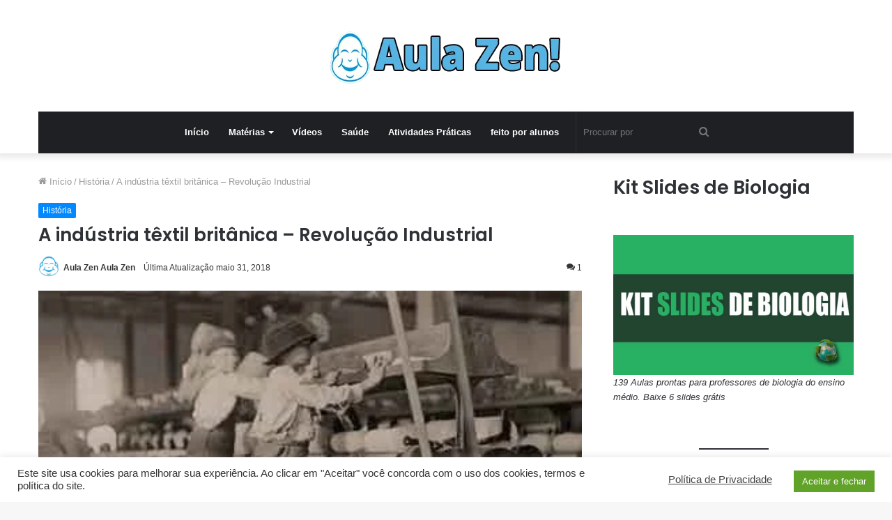

--- FILE ---
content_type: text/html; charset=UTF-8
request_url: https://aulazen.com/historia/a-industria-textil-britanica/
body_size: 56133
content:
<!DOCTYPE html>
<html lang="pt-BR" class="" data-skin="light" prefix="og: https://ogp.me/ns#">
<head>
	
	<!-- Global site tag (gtag.js) - Google Analytics -->
<script async src="https://www.googletagmanager.com/gtag/js?id=UA-75212211-1"></script>
<script>
  window.dataLayer = window.dataLayer || [];
  function gtag(){dataLayer.push(arguments);}
  gtag('js', new Date());

  gtag('config', 'UA-75212211-1');
</script>

	
		<script async src="//pagead2.googlesyndication.com/pagead/js/adsbygoogle.js"></script>
<script>
     (adsbygoogle = window.adsbygoogle || []).push({
          google_ad_client: "ca-pub-7842122252607393",
          enable_page_level_ads: true
     });
</script>
	
	<!-- Ezoic Ad Testing Code-->
<script src="//g.ezoic.net/ezoic/ezoiclitedata.go?did=88796"></script>
<!-- Ezoic Ad Testing Code-->
	
	<meta charset="UTF-8" />
	<link rel="profile" href="http://gmpg.org/xfn/11" />
	<link rel="pingback" href="https://aulazen.com/xmlrpc.php" />
		<style>img:is([sizes="auto" i], [sizes^="auto," i]) { contain-intrinsic-size: 3000px 1500px }</style>
	
<!-- Otimização para mecanismos de pesquisa pelo Rank Math - https://rankmath.com/ -->
<title>A indústria têxtil britânica - Revolução Industrial - Aula Zen</title>
<meta name="robots" content="follow, index, max-snippet:-1, max-video-preview:-1, max-image-preview:large"/>
<link rel="canonical" href="https://aulazen.com/historia/a-industria-textil-britanica/" />
<meta property="og:locale" content="pt_BR" />
<meta property="og:type" content="article" />
<meta property="og:title" content="A indústria têxtil britânica - Revolução Industrial - Aula Zen" />
<meta property="og:description" content="A indústria têxtil britânica impulsionou a Revolução Industrial, provocando avanços na tecnologia, estimulando as indústrias de carvão e ferro, impulsionando as importações de matérias-primas e melhorando o transporte, o que tornou a Grã-Bretanha líder mundial em industrialização, comércio e inovação científica. Pontos chave Antes do século XVII, a fabricação de têxteis era realizada em escala &hellip;" />
<meta property="og:url" content="https://aulazen.com/historia/a-industria-textil-britanica/" />
<meta property="article:section" content="História" />
<meta property="og:image" content="https://aulazen.com/wp-content/uploads/2018/05/industria-textil-britanica.jpg" />
<meta property="og:image:secure_url" content="https://aulazen.com/wp-content/uploads/2018/05/industria-textil-britanica.jpg" />
<meta property="og:image:width" content="400" />
<meta property="og:image:height" content="280" />
<meta property="og:image:alt" content="A indústria têxtil britânica &#8211; Revolução Industrial" />
<meta property="og:image:type" content="image/jpeg" />
<meta property="article:published_time" content="2018-05-31T13:50:11+00:00" />
<meta name="twitter:card" content="summary_large_image" />
<meta name="twitter:title" content="A indústria têxtil britânica - Revolução Industrial - Aula Zen" />
<meta name="twitter:description" content="A indústria têxtil britânica impulsionou a Revolução Industrial, provocando avanços na tecnologia, estimulando as indústrias de carvão e ferro, impulsionando as importações de matérias-primas e melhorando o transporte, o que tornou a Grã-Bretanha líder mundial em industrialização, comércio e inovação científica. Pontos chave Antes do século XVII, a fabricação de têxteis era realizada em escala &hellip;" />
<meta name="twitter:image" content="https://aulazen.com/wp-content/uploads/2018/05/industria-textil-britanica.jpg" />
<meta name="twitter:label1" content="Escrito por" />
<meta name="twitter:data1" content="Aula Zen Aula Zen" />
<meta name="twitter:label2" content="Tempo para leitura" />
<meta name="twitter:data2" content="24 minutos" />
<script type="application/ld+json" class="rank-math-schema">{"@context":"https://schema.org","@graph":[{"@type":["Person","Organization"],"@id":"https://aulazen.com/#person","name":"Aula Zen"},{"@type":"WebSite","@id":"https://aulazen.com/#website","url":"https://aulazen.com","publisher":{"@id":"https://aulazen.com/#person"},"inLanguage":"pt-BR"},{"@type":"ImageObject","@id":"https://aulazen.com/wp-content/uploads/2018/05/industria-textil-britanica.jpg","url":"https://aulazen.com/wp-content/uploads/2018/05/industria-textil-britanica.jpg","width":"400","height":"280","inLanguage":"pt-BR"},{"@type":"BreadcrumbList","@id":"https://aulazen.com/historia/a-industria-textil-britanica/#breadcrumb","itemListElement":[{"@type":"ListItem","position":"1","item":{"@id":"https://aulazen.com","name":"In\u00edcio"}},{"@type":"ListItem","position":"2","item":{"@id":"https://aulazen.com/historia/a-industria-textil-britanica/","name":"A ind\u00fastria t\u00eaxtil brit\u00e2nica &#8211; Revolu\u00e7\u00e3o Industrial"}}]},{"@type":"WebPage","@id":"https://aulazen.com/historia/a-industria-textil-britanica/#webpage","url":"https://aulazen.com/historia/a-industria-textil-britanica/","name":"A ind\u00fastria t\u00eaxtil brit\u00e2nica - Revolu\u00e7\u00e3o Industrial - Aula Zen","datePublished":"2018-05-31T13:50:11+00:00","dateModified":"2018-05-31T13:50:11+00:00","isPartOf":{"@id":"https://aulazen.com/#website"},"primaryImageOfPage":{"@id":"https://aulazen.com/wp-content/uploads/2018/05/industria-textil-britanica.jpg"},"inLanguage":"pt-BR","breadcrumb":{"@id":"https://aulazen.com/historia/a-industria-textil-britanica/#breadcrumb"}},{"@type":"Person","@id":"https://aulazen.com/author/aulazen-comgmail-com/","name":"Aula Zen Aula Zen","url":"https://aulazen.com/author/aulazen-comgmail-com/","image":{"@type":"ImageObject","@id":"https://secure.gravatar.com/avatar/8ecf83ea587d4e4d937c45ec996be6b1529ff7925377eb9654db0b0159f2a8f2?s=96&amp;d=mm&amp;r=g","url":"https://secure.gravatar.com/avatar/8ecf83ea587d4e4d937c45ec996be6b1529ff7925377eb9654db0b0159f2a8f2?s=96&amp;d=mm&amp;r=g","caption":"Aula Zen Aula Zen","inLanguage":"pt-BR"}},{"@type":"BlogPosting","headline":"A ind\u00fastria t\u00eaxtil brit\u00e2nica - Revolu\u00e7\u00e3o Industrial - Aula Zen","datePublished":"2018-05-31T13:50:11+00:00","dateModified":"2018-05-31T13:50:11+00:00","author":{"@id":"https://aulazen.com/author/aulazen-comgmail-com/","name":"Aula Zen Aula Zen"},"publisher":{"@id":"https://aulazen.com/#person"},"description":"A ind\u00fastria t\u00eaxtil brit\u00e2nica impulsionou a Revolu\u00e7\u00e3o Industrial, provocando avan\u00e7os na tecnologia, estimulando as ind\u00fastrias de carv\u00e3o e ferro, impulsionando as importa\u00e7\u00f5es de mat\u00e9rias-primas e melhorando o transporte, o que tornou a Gr\u00e3-Bretanha l\u00edder mundial em industrializa\u00e7\u00e3o, com\u00e9rcio e inova\u00e7\u00e3o cient\u00edfica.","name":"A ind\u00fastria t\u00eaxtil brit\u00e2nica - Revolu\u00e7\u00e3o Industrial - Aula Zen","@id":"https://aulazen.com/historia/a-industria-textil-britanica/#richSnippet","isPartOf":{"@id":"https://aulazen.com/historia/a-industria-textil-britanica/#webpage"},"image":{"@id":"https://aulazen.com/wp-content/uploads/2018/05/industria-textil-britanica.jpg"},"inLanguage":"pt-BR","mainEntityOfPage":{"@id":"https://aulazen.com/historia/a-industria-textil-britanica/#webpage"}}]}</script>
<!-- /Plugin de SEO Rank Math para WordPress -->

<link rel="alternate" type="application/rss+xml" title="Feed para Aula Zen &raquo;" href="https://aulazen.com/feed/" />
<link rel="alternate" type="application/rss+xml" title="Feed de comentários para Aula Zen &raquo;" href="https://aulazen.com/comments/feed/" />
<link rel="alternate" type="application/rss+xml" title="Feed de comentários para Aula Zen &raquo; A indústria têxtil britânica &#8211; Revolução Industrial" href="https://aulazen.com/historia/a-industria-textil-britanica/feed/" />
<script type="text/javascript">
/* <![CDATA[ */
window._wpemojiSettings = {"baseUrl":"https:\/\/s.w.org\/images\/core\/emoji\/16.0.1\/72x72\/","ext":".png","svgUrl":"https:\/\/s.w.org\/images\/core\/emoji\/16.0.1\/svg\/","svgExt":".svg","source":{"concatemoji":"https:\/\/aulazen.com\/wp-includes\/js\/wp-emoji-release.min.js?ver=6.8.2"}};
/*! This file is auto-generated */
!function(s,n){var o,i,e;function c(e){try{var t={supportTests:e,timestamp:(new Date).valueOf()};sessionStorage.setItem(o,JSON.stringify(t))}catch(e){}}function p(e,t,n){e.clearRect(0,0,e.canvas.width,e.canvas.height),e.fillText(t,0,0);var t=new Uint32Array(e.getImageData(0,0,e.canvas.width,e.canvas.height).data),a=(e.clearRect(0,0,e.canvas.width,e.canvas.height),e.fillText(n,0,0),new Uint32Array(e.getImageData(0,0,e.canvas.width,e.canvas.height).data));return t.every(function(e,t){return e===a[t]})}function u(e,t){e.clearRect(0,0,e.canvas.width,e.canvas.height),e.fillText(t,0,0);for(var n=e.getImageData(16,16,1,1),a=0;a<n.data.length;a++)if(0!==n.data[a])return!1;return!0}function f(e,t,n,a){switch(t){case"flag":return n(e,"\ud83c\udff3\ufe0f\u200d\u26a7\ufe0f","\ud83c\udff3\ufe0f\u200b\u26a7\ufe0f")?!1:!n(e,"\ud83c\udde8\ud83c\uddf6","\ud83c\udde8\u200b\ud83c\uddf6")&&!n(e,"\ud83c\udff4\udb40\udc67\udb40\udc62\udb40\udc65\udb40\udc6e\udb40\udc67\udb40\udc7f","\ud83c\udff4\u200b\udb40\udc67\u200b\udb40\udc62\u200b\udb40\udc65\u200b\udb40\udc6e\u200b\udb40\udc67\u200b\udb40\udc7f");case"emoji":return!a(e,"\ud83e\udedf")}return!1}function g(e,t,n,a){var r="undefined"!=typeof WorkerGlobalScope&&self instanceof WorkerGlobalScope?new OffscreenCanvas(300,150):s.createElement("canvas"),o=r.getContext("2d",{willReadFrequently:!0}),i=(o.textBaseline="top",o.font="600 32px Arial",{});return e.forEach(function(e){i[e]=t(o,e,n,a)}),i}function t(e){var t=s.createElement("script");t.src=e,t.defer=!0,s.head.appendChild(t)}"undefined"!=typeof Promise&&(o="wpEmojiSettingsSupports",i=["flag","emoji"],n.supports={everything:!0,everythingExceptFlag:!0},e=new Promise(function(e){s.addEventListener("DOMContentLoaded",e,{once:!0})}),new Promise(function(t){var n=function(){try{var e=JSON.parse(sessionStorage.getItem(o));if("object"==typeof e&&"number"==typeof e.timestamp&&(new Date).valueOf()<e.timestamp+604800&&"object"==typeof e.supportTests)return e.supportTests}catch(e){}return null}();if(!n){if("undefined"!=typeof Worker&&"undefined"!=typeof OffscreenCanvas&&"undefined"!=typeof URL&&URL.createObjectURL&&"undefined"!=typeof Blob)try{var e="postMessage("+g.toString()+"("+[JSON.stringify(i),f.toString(),p.toString(),u.toString()].join(",")+"));",a=new Blob([e],{type:"text/javascript"}),r=new Worker(URL.createObjectURL(a),{name:"wpTestEmojiSupports"});return void(r.onmessage=function(e){c(n=e.data),r.terminate(),t(n)})}catch(e){}c(n=g(i,f,p,u))}t(n)}).then(function(e){for(var t in e)n.supports[t]=e[t],n.supports.everything=n.supports.everything&&n.supports[t],"flag"!==t&&(n.supports.everythingExceptFlag=n.supports.everythingExceptFlag&&n.supports[t]);n.supports.everythingExceptFlag=n.supports.everythingExceptFlag&&!n.supports.flag,n.DOMReady=!1,n.readyCallback=function(){n.DOMReady=!0}}).then(function(){return e}).then(function(){var e;n.supports.everything||(n.readyCallback(),(e=n.source||{}).concatemoji?t(e.concatemoji):e.wpemoji&&e.twemoji&&(t(e.twemoji),t(e.wpemoji)))}))}((window,document),window._wpemojiSettings);
/* ]]> */
</script>
<!-- aulazen.com is managing ads with Advanced Ads 2.0.13 – https://wpadvancedads.com/ --><script id="aulaz-ready">
			window.advanced_ads_ready=function(e,a){a=a||"complete";var d=function(e){return"interactive"===a?"loading"!==e:"complete"===e};d(document.readyState)?e():document.addEventListener("readystatechange",(function(a){d(a.target.readyState)&&e()}),{once:"interactive"===a})},window.advanced_ads_ready_queue=window.advanced_ads_ready_queue||[];		</script>
		<style id='wp-emoji-styles-inline-css' type='text/css'>

	img.wp-smiley, img.emoji {
		display: inline !important;
		border: none !important;
		box-shadow: none !important;
		height: 1em !important;
		width: 1em !important;
		margin: 0 0.07em !important;
		vertical-align: -0.1em !important;
		background: none !important;
		padding: 0 !important;
	}
</style>
<link rel='stylesheet' id='wp-block-library-css' href='https://aulazen.com/wp-includes/css/dist/block-library/style.min.css?ver=6.8.2' type='text/css' media='all' />
<style id='wp-block-library-theme-inline-css' type='text/css'>
.wp-block-audio :where(figcaption){color:#555;font-size:13px;text-align:center}.is-dark-theme .wp-block-audio :where(figcaption){color:#ffffffa6}.wp-block-audio{margin:0 0 1em}.wp-block-code{border:1px solid #ccc;border-radius:4px;font-family:Menlo,Consolas,monaco,monospace;padding:.8em 1em}.wp-block-embed :where(figcaption){color:#555;font-size:13px;text-align:center}.is-dark-theme .wp-block-embed :where(figcaption){color:#ffffffa6}.wp-block-embed{margin:0 0 1em}.blocks-gallery-caption{color:#555;font-size:13px;text-align:center}.is-dark-theme .blocks-gallery-caption{color:#ffffffa6}:root :where(.wp-block-image figcaption){color:#555;font-size:13px;text-align:center}.is-dark-theme :root :where(.wp-block-image figcaption){color:#ffffffa6}.wp-block-image{margin:0 0 1em}.wp-block-pullquote{border-bottom:4px solid;border-top:4px solid;color:currentColor;margin-bottom:1.75em}.wp-block-pullquote cite,.wp-block-pullquote footer,.wp-block-pullquote__citation{color:currentColor;font-size:.8125em;font-style:normal;text-transform:uppercase}.wp-block-quote{border-left:.25em solid;margin:0 0 1.75em;padding-left:1em}.wp-block-quote cite,.wp-block-quote footer{color:currentColor;font-size:.8125em;font-style:normal;position:relative}.wp-block-quote:where(.has-text-align-right){border-left:none;border-right:.25em solid;padding-left:0;padding-right:1em}.wp-block-quote:where(.has-text-align-center){border:none;padding-left:0}.wp-block-quote.is-large,.wp-block-quote.is-style-large,.wp-block-quote:where(.is-style-plain){border:none}.wp-block-search .wp-block-search__label{font-weight:700}.wp-block-search__button{border:1px solid #ccc;padding:.375em .625em}:where(.wp-block-group.has-background){padding:1.25em 2.375em}.wp-block-separator.has-css-opacity{opacity:.4}.wp-block-separator{border:none;border-bottom:2px solid;margin-left:auto;margin-right:auto}.wp-block-separator.has-alpha-channel-opacity{opacity:1}.wp-block-separator:not(.is-style-wide):not(.is-style-dots){width:100px}.wp-block-separator.has-background:not(.is-style-dots){border-bottom:none;height:1px}.wp-block-separator.has-background:not(.is-style-wide):not(.is-style-dots){height:2px}.wp-block-table{margin:0 0 1em}.wp-block-table td,.wp-block-table th{word-break:normal}.wp-block-table :where(figcaption){color:#555;font-size:13px;text-align:center}.is-dark-theme .wp-block-table :where(figcaption){color:#ffffffa6}.wp-block-video :where(figcaption){color:#555;font-size:13px;text-align:center}.is-dark-theme .wp-block-video :where(figcaption){color:#ffffffa6}.wp-block-video{margin:0 0 1em}:root :where(.wp-block-template-part.has-background){margin-bottom:0;margin-top:0;padding:1.25em 2.375em}
</style>
<style id='classic-theme-styles-inline-css' type='text/css'>
/*! This file is auto-generated */
.wp-block-button__link{color:#fff;background-color:#32373c;border-radius:9999px;box-shadow:none;text-decoration:none;padding:calc(.667em + 2px) calc(1.333em + 2px);font-size:1.125em}.wp-block-file__button{background:#32373c;color:#fff;text-decoration:none}
</style>
<style id='global-styles-inline-css' type='text/css'>
:root{--wp--preset--aspect-ratio--square: 1;--wp--preset--aspect-ratio--4-3: 4/3;--wp--preset--aspect-ratio--3-4: 3/4;--wp--preset--aspect-ratio--3-2: 3/2;--wp--preset--aspect-ratio--2-3: 2/3;--wp--preset--aspect-ratio--16-9: 16/9;--wp--preset--aspect-ratio--9-16: 9/16;--wp--preset--color--black: #000000;--wp--preset--color--cyan-bluish-gray: #abb8c3;--wp--preset--color--white: #ffffff;--wp--preset--color--pale-pink: #f78da7;--wp--preset--color--vivid-red: #cf2e2e;--wp--preset--color--luminous-vivid-orange: #ff6900;--wp--preset--color--luminous-vivid-amber: #fcb900;--wp--preset--color--light-green-cyan: #7bdcb5;--wp--preset--color--vivid-green-cyan: #00d084;--wp--preset--color--pale-cyan-blue: #8ed1fc;--wp--preset--color--vivid-cyan-blue: #0693e3;--wp--preset--color--vivid-purple: #9b51e0;--wp--preset--gradient--vivid-cyan-blue-to-vivid-purple: linear-gradient(135deg,rgba(6,147,227,1) 0%,rgb(155,81,224) 100%);--wp--preset--gradient--light-green-cyan-to-vivid-green-cyan: linear-gradient(135deg,rgb(122,220,180) 0%,rgb(0,208,130) 100%);--wp--preset--gradient--luminous-vivid-amber-to-luminous-vivid-orange: linear-gradient(135deg,rgba(252,185,0,1) 0%,rgba(255,105,0,1) 100%);--wp--preset--gradient--luminous-vivid-orange-to-vivid-red: linear-gradient(135deg,rgba(255,105,0,1) 0%,rgb(207,46,46) 100%);--wp--preset--gradient--very-light-gray-to-cyan-bluish-gray: linear-gradient(135deg,rgb(238,238,238) 0%,rgb(169,184,195) 100%);--wp--preset--gradient--cool-to-warm-spectrum: linear-gradient(135deg,rgb(74,234,220) 0%,rgb(151,120,209) 20%,rgb(207,42,186) 40%,rgb(238,44,130) 60%,rgb(251,105,98) 80%,rgb(254,248,76) 100%);--wp--preset--gradient--blush-light-purple: linear-gradient(135deg,rgb(255,206,236) 0%,rgb(152,150,240) 100%);--wp--preset--gradient--blush-bordeaux: linear-gradient(135deg,rgb(254,205,165) 0%,rgb(254,45,45) 50%,rgb(107,0,62) 100%);--wp--preset--gradient--luminous-dusk: linear-gradient(135deg,rgb(255,203,112) 0%,rgb(199,81,192) 50%,rgb(65,88,208) 100%);--wp--preset--gradient--pale-ocean: linear-gradient(135deg,rgb(255,245,203) 0%,rgb(182,227,212) 50%,rgb(51,167,181) 100%);--wp--preset--gradient--electric-grass: linear-gradient(135deg,rgb(202,248,128) 0%,rgb(113,206,126) 100%);--wp--preset--gradient--midnight: linear-gradient(135deg,rgb(2,3,129) 0%,rgb(40,116,252) 100%);--wp--preset--font-size--small: 13px;--wp--preset--font-size--medium: 20px;--wp--preset--font-size--large: 36px;--wp--preset--font-size--x-large: 42px;--wp--preset--spacing--20: 0.44rem;--wp--preset--spacing--30: 0.67rem;--wp--preset--spacing--40: 1rem;--wp--preset--spacing--50: 1.5rem;--wp--preset--spacing--60: 2.25rem;--wp--preset--spacing--70: 3.38rem;--wp--preset--spacing--80: 5.06rem;--wp--preset--shadow--natural: 6px 6px 9px rgba(0, 0, 0, 0.2);--wp--preset--shadow--deep: 12px 12px 50px rgba(0, 0, 0, 0.4);--wp--preset--shadow--sharp: 6px 6px 0px rgba(0, 0, 0, 0.2);--wp--preset--shadow--outlined: 6px 6px 0px -3px rgba(255, 255, 255, 1), 6px 6px rgba(0, 0, 0, 1);--wp--preset--shadow--crisp: 6px 6px 0px rgba(0, 0, 0, 1);}:where(.is-layout-flex){gap: 0.5em;}:where(.is-layout-grid){gap: 0.5em;}body .is-layout-flex{display: flex;}.is-layout-flex{flex-wrap: wrap;align-items: center;}.is-layout-flex > :is(*, div){margin: 0;}body .is-layout-grid{display: grid;}.is-layout-grid > :is(*, div){margin: 0;}:where(.wp-block-columns.is-layout-flex){gap: 2em;}:where(.wp-block-columns.is-layout-grid){gap: 2em;}:where(.wp-block-post-template.is-layout-flex){gap: 1.25em;}:where(.wp-block-post-template.is-layout-grid){gap: 1.25em;}.has-black-color{color: var(--wp--preset--color--black) !important;}.has-cyan-bluish-gray-color{color: var(--wp--preset--color--cyan-bluish-gray) !important;}.has-white-color{color: var(--wp--preset--color--white) !important;}.has-pale-pink-color{color: var(--wp--preset--color--pale-pink) !important;}.has-vivid-red-color{color: var(--wp--preset--color--vivid-red) !important;}.has-luminous-vivid-orange-color{color: var(--wp--preset--color--luminous-vivid-orange) !important;}.has-luminous-vivid-amber-color{color: var(--wp--preset--color--luminous-vivid-amber) !important;}.has-light-green-cyan-color{color: var(--wp--preset--color--light-green-cyan) !important;}.has-vivid-green-cyan-color{color: var(--wp--preset--color--vivid-green-cyan) !important;}.has-pale-cyan-blue-color{color: var(--wp--preset--color--pale-cyan-blue) !important;}.has-vivid-cyan-blue-color{color: var(--wp--preset--color--vivid-cyan-blue) !important;}.has-vivid-purple-color{color: var(--wp--preset--color--vivid-purple) !important;}.has-black-background-color{background-color: var(--wp--preset--color--black) !important;}.has-cyan-bluish-gray-background-color{background-color: var(--wp--preset--color--cyan-bluish-gray) !important;}.has-white-background-color{background-color: var(--wp--preset--color--white) !important;}.has-pale-pink-background-color{background-color: var(--wp--preset--color--pale-pink) !important;}.has-vivid-red-background-color{background-color: var(--wp--preset--color--vivid-red) !important;}.has-luminous-vivid-orange-background-color{background-color: var(--wp--preset--color--luminous-vivid-orange) !important;}.has-luminous-vivid-amber-background-color{background-color: var(--wp--preset--color--luminous-vivid-amber) !important;}.has-light-green-cyan-background-color{background-color: var(--wp--preset--color--light-green-cyan) !important;}.has-vivid-green-cyan-background-color{background-color: var(--wp--preset--color--vivid-green-cyan) !important;}.has-pale-cyan-blue-background-color{background-color: var(--wp--preset--color--pale-cyan-blue) !important;}.has-vivid-cyan-blue-background-color{background-color: var(--wp--preset--color--vivid-cyan-blue) !important;}.has-vivid-purple-background-color{background-color: var(--wp--preset--color--vivid-purple) !important;}.has-black-border-color{border-color: var(--wp--preset--color--black) !important;}.has-cyan-bluish-gray-border-color{border-color: var(--wp--preset--color--cyan-bluish-gray) !important;}.has-white-border-color{border-color: var(--wp--preset--color--white) !important;}.has-pale-pink-border-color{border-color: var(--wp--preset--color--pale-pink) !important;}.has-vivid-red-border-color{border-color: var(--wp--preset--color--vivid-red) !important;}.has-luminous-vivid-orange-border-color{border-color: var(--wp--preset--color--luminous-vivid-orange) !important;}.has-luminous-vivid-amber-border-color{border-color: var(--wp--preset--color--luminous-vivid-amber) !important;}.has-light-green-cyan-border-color{border-color: var(--wp--preset--color--light-green-cyan) !important;}.has-vivid-green-cyan-border-color{border-color: var(--wp--preset--color--vivid-green-cyan) !important;}.has-pale-cyan-blue-border-color{border-color: var(--wp--preset--color--pale-cyan-blue) !important;}.has-vivid-cyan-blue-border-color{border-color: var(--wp--preset--color--vivid-cyan-blue) !important;}.has-vivid-purple-border-color{border-color: var(--wp--preset--color--vivid-purple) !important;}.has-vivid-cyan-blue-to-vivid-purple-gradient-background{background: var(--wp--preset--gradient--vivid-cyan-blue-to-vivid-purple) !important;}.has-light-green-cyan-to-vivid-green-cyan-gradient-background{background: var(--wp--preset--gradient--light-green-cyan-to-vivid-green-cyan) !important;}.has-luminous-vivid-amber-to-luminous-vivid-orange-gradient-background{background: var(--wp--preset--gradient--luminous-vivid-amber-to-luminous-vivid-orange) !important;}.has-luminous-vivid-orange-to-vivid-red-gradient-background{background: var(--wp--preset--gradient--luminous-vivid-orange-to-vivid-red) !important;}.has-very-light-gray-to-cyan-bluish-gray-gradient-background{background: var(--wp--preset--gradient--very-light-gray-to-cyan-bluish-gray) !important;}.has-cool-to-warm-spectrum-gradient-background{background: var(--wp--preset--gradient--cool-to-warm-spectrum) !important;}.has-blush-light-purple-gradient-background{background: var(--wp--preset--gradient--blush-light-purple) !important;}.has-blush-bordeaux-gradient-background{background: var(--wp--preset--gradient--blush-bordeaux) !important;}.has-luminous-dusk-gradient-background{background: var(--wp--preset--gradient--luminous-dusk) !important;}.has-pale-ocean-gradient-background{background: var(--wp--preset--gradient--pale-ocean) !important;}.has-electric-grass-gradient-background{background: var(--wp--preset--gradient--electric-grass) !important;}.has-midnight-gradient-background{background: var(--wp--preset--gradient--midnight) !important;}.has-small-font-size{font-size: var(--wp--preset--font-size--small) !important;}.has-medium-font-size{font-size: var(--wp--preset--font-size--medium) !important;}.has-large-font-size{font-size: var(--wp--preset--font-size--large) !important;}.has-x-large-font-size{font-size: var(--wp--preset--font-size--x-large) !important;}
:where(.wp-block-post-template.is-layout-flex){gap: 1.25em;}:where(.wp-block-post-template.is-layout-grid){gap: 1.25em;}
:where(.wp-block-columns.is-layout-flex){gap: 2em;}:where(.wp-block-columns.is-layout-grid){gap: 2em;}
:root :where(.wp-block-pullquote){font-size: 1.5em;line-height: 1.6;}
</style>
<link rel='stylesheet' id='contact-form-7-css' href='https://aulazen.com/wp-content/plugins/contact-form-7/includes/css/styles.css?ver=6.1.3' type='text/css' media='all' />
<link rel='stylesheet' id='cookie-law-info-css' href='https://aulazen.com/wp-content/plugins/cookie-law-info/legacy/public/css/cookie-law-info-public.css?ver=3.3.6' type='text/css' media='all' />
<link rel='stylesheet' id='cookie-law-info-gdpr-css' href='https://aulazen.com/wp-content/plugins/cookie-law-info/legacy/public/css/cookie-law-info-gdpr.css?ver=3.3.6' type='text/css' media='all' />
<link rel='stylesheet' id='tie-css-base-css' href='https://aulazen.com/wp-content/themes/jannah/assets/css/base.min.css?ver=5.0.7' type='text/css' media='all' />
<link rel='stylesheet' id='tie-css-styles-css' href='https://aulazen.com/wp-content/themes/jannah/assets/css/style.min.css?ver=5.0.7' type='text/css' media='all' />
<link rel='stylesheet' id='tie-css-widgets-css' href='https://aulazen.com/wp-content/themes/jannah/assets/css/widgets.min.css?ver=5.0.7' type='text/css' media='all' />
<link rel='stylesheet' id='tie-css-helpers-css' href='https://aulazen.com/wp-content/themes/jannah/assets/css/helpers.min.css?ver=5.0.7' type='text/css' media='all' />
<link rel='stylesheet' id='tie-fontawesome5-css' href='https://aulazen.com/wp-content/themes/jannah/assets/css/fontawesome.css?ver=5.0.7' type='text/css' media='all' />
<link rel='stylesheet' id='tie-css-ilightbox-css' href='https://aulazen.com/wp-content/themes/jannah/assets/ilightbox/dark-skin/skin.css?ver=5.0.7' type='text/css' media='all' />
<link rel='stylesheet' id='tie-css-single-css' href='https://aulazen.com/wp-content/themes/jannah/assets/css/single.min.css?ver=5.0.7' type='text/css' media='all' />
<link rel='stylesheet' id='tie-css-print-css' href='https://aulazen.com/wp-content/themes/jannah/assets/css/print.css?ver=5.0.7' type='text/css' media='print' />
<link rel='stylesheet' id='tie-theme-child-css-css' href='https://aulazen.com/wp-content/themes/jannah-child/style.css?ver=6.8.2' type='text/css' media='all' />
<style id='tie-theme-child-css-inline-css' type='text/css'>
.wf-active .logo-text,.wf-active h1,.wf-active h2,.wf-active h3,.wf-active h4,.wf-active h5,.wf-active h6,.wf-active .the-subtitle{font-family: 'Poppins';}.entry-header h1.entry-title{font-size: 26px;line-height: 1.5;}#the-post .entry-content,#the-post .entry-content p{font-size: 18px;}
</style>
<script type="text/javascript" src="https://aulazen.com/wp-includes/js/jquery/jquery.min.js?ver=3.7.1" id="jquery-core-js"></script>
<script type="text/javascript" src="https://aulazen.com/wp-includes/js/jquery/jquery-migrate.min.js?ver=3.4.1" id="jquery-migrate-js"></script>
<script type="text/javascript" id="cookie-law-info-js-extra">
/* <![CDATA[ */
var Cli_Data = {"nn_cookie_ids":[],"cookielist":[],"non_necessary_cookies":[],"ccpaEnabled":"","ccpaRegionBased":"","ccpaBarEnabled":"","strictlyEnabled":["necessary","obligatoire"],"ccpaType":"gdpr","js_blocking":"1","custom_integration":"","triggerDomRefresh":"","secure_cookies":""};
var cli_cookiebar_settings = {"animate_speed_hide":"500","animate_speed_show":"500","background":"#FFF","border":"#b1a6a6c2","border_on":"","button_1_button_colour":"#61a229","button_1_button_hover":"#4e8221","button_1_link_colour":"#fff","button_1_as_button":"1","button_1_new_win":"","button_2_button_colour":"#333","button_2_button_hover":"#292929","button_2_link_colour":"#444","button_2_as_button":"","button_2_hidebar":"","button_3_button_colour":"#dedfe0","button_3_button_hover":"#b2b2b3","button_3_link_colour":"#333333","button_3_as_button":"1","button_3_new_win":"","button_4_button_colour":"#dedfe0","button_4_button_hover":"#b2b2b3","button_4_link_colour":"#333333","button_4_as_button":"1","button_7_button_colour":"#61a229","button_7_button_hover":"#4e8221","button_7_link_colour":"#fff","button_7_as_button":"1","button_7_new_win":"","font_family":"inherit","header_fix":"","notify_animate_hide":"1","notify_animate_show":"","notify_div_id":"#cookie-law-info-bar","notify_position_horizontal":"right","notify_position_vertical":"bottom","scroll_close":"","scroll_close_reload":"","accept_close_reload":"","reject_close_reload":"","showagain_tab":"","showagain_background":"#fff","showagain_border":"#000","showagain_div_id":"#cookie-law-info-again","showagain_x_position":"100px","text":"#333333","show_once_yn":"","show_once":"10000","logging_on":"","as_popup":"","popup_overlay":"1","bar_heading_text":"","cookie_bar_as":"banner","popup_showagain_position":"bottom-right","widget_position":"left"};
var log_object = {"ajax_url":"https:\/\/aulazen.com\/wp-admin\/admin-ajax.php"};
/* ]]> */
</script>
<script type="text/javascript" src="https://aulazen.com/wp-content/plugins/cookie-law-info/legacy/public/js/cookie-law-info-public.js?ver=3.3.6" id="cookie-law-info-js"></script>
<link rel="https://api.w.org/" href="https://aulazen.com/wp-json/" /><link rel="alternate" title="JSON" type="application/json" href="https://aulazen.com/wp-json/wp/v2/posts/4390" /><link rel="EditURI" type="application/rsd+xml" title="RSD" href="https://aulazen.com/xmlrpc.php?rsd" />
<meta name="generator" content="WordPress 6.8.2" />
<link rel='shortlink' href='https://aulazen.com/?p=4390' />
<link rel="alternate" title="oEmbed (JSON)" type="application/json+oembed" href="https://aulazen.com/wp-json/oembed/1.0/embed?url=https%3A%2F%2Faulazen.com%2Fhistoria%2Fa-industria-textil-britanica%2F" />
<link rel="alternate" title="oEmbed (XML)" type="text/xml+oembed" href="https://aulazen.com/wp-json/oembed/1.0/embed?url=https%3A%2F%2Faulazen.com%2Fhistoria%2Fa-industria-textil-britanica%2F&#038;format=xml" />
<meta http-equiv="X-UA-Compatible" content="IE=edge">
<meta name="theme-color" content="#0088ff" /><meta name="viewport" content="width=device-width, initial-scale=1.0" /><link rel="icon" href="https://aulazen.com/wp-content/uploads/2018/08/cropped-favicon-1-32x32.png" sizes="32x32" />
<link rel="icon" href="https://aulazen.com/wp-content/uploads/2018/08/cropped-favicon-1-192x192.png" sizes="192x192" />
<link rel="apple-touch-icon" href="https://aulazen.com/wp-content/uploads/2018/08/cropped-favicon-1-180x180.png" />
<meta name="msapplication-TileImage" content="https://aulazen.com/wp-content/uploads/2018/08/cropped-favicon-1-270x270.png" />
</head>

<body id="tie-body" class="wp-singular post-template-default single single-post postid-4390 single-format-standard wp-theme-jannah wp-child-theme-jannah-child wrapper-has-shadow block-head-1 magazine2 is-thumb-overlay-disabled is-desktop is-header-layout-2 sidebar-right has-sidebar post-layout-1 narrow-title-narrow-media is-standard-format has-mobile-share aa-prefix-aulaz-">



<div class="background-overlay">

	<div id="tie-container" class="site tie-container">

		
		<div id="tie-wrapper">

			
<header id="theme-header" class="theme-header header-layout-2 main-nav-dark main-nav-default-dark main-nav-below main-nav-boxed no-stream-item has-shadow has-normal-width-logo mobile-header-default">
	
<div class="container header-container">
	<div class="tie-row logo-row">

		
		<div class="logo-wrapper">
			<div class="tie-col-md-4 logo-container clearfix">
				<div id="mobile-header-components-area_1" class="mobile-header-components"><ul class="components"><li class="mobile-component_menu custom-menu-link"><a href="#" id="mobile-menu-icon" class=""><span class="tie-mobile-menu-icon nav-icon is-layout-1"></span><span class="screen-reader-text">Menu</span></a></li></ul></div>
		<div id="logo" class="image-logo" >

			
			<a title="Aula Zen" href="https://aulazen.com/">
				
				<picture class="tie-logo-default tie-logo-picture">
					<source class="tie-logo-source-default tie-logo-source" srcset="https://aulazen.com/wp-content/uploads/2016/03/logo.png">
					<img class="tie-logo-img-default tie-logo-img" src="https://aulazen.com/wp-content/uploads/2016/03/logo.png" alt="Aula Zen" width="350" height="80" style="max-height:80px; width: auto;" />
				</picture>
						</a>

			
		</div><!-- #logo /-->

		<div id="mobile-header-components-area_2" class="mobile-header-components"><ul class="components"><li class="mobile-component_search custom-menu-link">
				<a href="#" class="tie-search-trigger-mobile">
					<span class="tie-icon-search tie-search-icon" aria-hidden="true"></span>
					<span class="screen-reader-text">Procurar por</span>
				</a>
			</li></ul></div>			</div><!-- .tie-col /-->
		</div><!-- .logo-wrapper /-->

		
	</div><!-- .tie-row /-->
</div><!-- .container /-->

<div class="main-nav-wrapper">
	<nav id="main-nav" data-skin="search-in-main-nav" class="main-nav header-nav live-search-parent"  aria-label="Navegação Primária">
		<div class="container">

			<div class="main-menu-wrapper">

				
				<div id="menu-components-wrap">

					
					<div class="main-menu main-menu-wrap tie-alignleft">
						<div id="main-nav-menu" class="main-menu header-menu"><ul id="menu-menu-principal" class="menu" role="menubar"><li id="menu-item-6463" class="menu-item menu-item-type-custom menu-item-object-custom menu-item-home menu-item-6463 menu-item-has-icon"><a href="https://aulazen.com/"> <span aria-hidden="true" class="tie-menu-icon home"></span> Início</a></li>
<li id="menu-item-6441" class="menu-item menu-item-type-taxonomy menu-item-object-category menu-item-has-children menu-item-6441"><a href="https://aulazen.com/materias/">Matérias</a>
<ul class="sub-menu menu-sub-content">
	<li id="menu-item-6437" class="menu-item menu-item-type-taxonomy menu-item-object-category menu-item-6437"><a href="https://aulazen.com/biologia/">Biologia</a></li>
	<li id="menu-item-6440" class="menu-item menu-item-type-taxonomy menu-item-object-category menu-item-6440"><a href="https://aulazen.com/ciencias/">Ciências</a></li>
	<li id="menu-item-6445" class="menu-item menu-item-type-taxonomy menu-item-object-category menu-item-6445"><a href="https://aulazen.com/fisica/">Física</a></li>
	<li id="menu-item-6436" class="menu-item menu-item-type-taxonomy menu-item-object-category menu-item-6436"><a href="https://aulazen.com/geografia/">Geografia</a></li>
	<li id="menu-item-6435" class="menu-item menu-item-type-taxonomy menu-item-object-category current-post-ancestor current-menu-parent current-post-parent menu-item-6435"><a href="https://aulazen.com/historia/">História</a></li>
	<li id="menu-item-6446" class="menu-item menu-item-type-taxonomy menu-item-object-category menu-item-6446"><a href="https://aulazen.com/matematica/">Matemática</a></li>
	<li id="menu-item-6442" class="menu-item menu-item-type-taxonomy menu-item-object-category menu-item-6442"><a href="https://aulazen.com/portugues/">Português</a></li>
	<li id="menu-item-6447" class="menu-item menu-item-type-taxonomy menu-item-object-category menu-item-6447"><a href="https://aulazen.com/quimica/">Química</a></li>
	<li id="menu-item-6641" class="menu-item menu-item-type-taxonomy menu-item-object-category menu-item-6641"><a href="https://aulazen.com/didatica/">Didática</a></li>
</ul>
</li>
<li id="menu-item-6438" class="menu-item menu-item-type-taxonomy menu-item-object-category menu-item-6438"><a href="https://aulazen.com/videos/">Vídeos</a></li>
<li id="menu-item-6439" class="menu-item menu-item-type-taxonomy menu-item-object-category menu-item-6439"><a href="https://aulazen.com/saude/">Saúde</a></li>
<li id="menu-item-6443" class="menu-item menu-item-type-taxonomy menu-item-object-category menu-item-6443"><a href="https://aulazen.com/atividades-praticas/">Atividades Práticas</a></li>
<li id="menu-item-6444" class="menu-item menu-item-type-taxonomy menu-item-object-category menu-item-6444"><a href="https://aulazen.com/feito-por-alunos/">feito por alunos</a></li>
</ul></div>					</div><!-- .main-menu.tie-alignleft /-->

					<ul class="components">		<li class="search-bar menu-item custom-menu-link" aria-label="Busca">
			<form method="get" id="search" action="https://aulazen.com/">
				<input id="search-input" class="is-ajax-search"  inputmode="search" type="text" name="s" title="Procurar por" placeholder="Procurar por" />
				<button id="search-submit" type="submit">
					<span class="tie-icon-search tie-search-icon" aria-hidden="true"></span>
					<span class="screen-reader-text">Procurar por</span>
				</button>
			</form>
		</li>
		</ul><!-- Components -->
				</div><!-- #menu-components-wrap /-->
			</div><!-- .main-menu-wrapper /-->
		</div><!-- .container /-->
	</nav><!-- #main-nav /-->
</div><!-- .main-nav-wrapper /-->

</header>

<div id="content" class="site-content container"><div id="main-content-row" class="tie-row main-content-row">

<div class="main-content tie-col-md-8 tie-col-xs-12" role="main">

	
	<article id="the-post" class="container-wrapper post-content tie-standard">

		
<header class="entry-header-outer">

	<nav id="breadcrumb"><a href="https://aulazen.com/"><span class="tie-icon-home" aria-hidden="true"></span> Início</a><em class="delimiter">/</em><a href="https://aulazen.com/historia/">História</a><em class="delimiter">/</em><span class="current">A indústria têxtil britânica &#8211; Revolução Industrial</span></nav><script type="application/ld+json">{"@context":"http:\/\/schema.org","@type":"BreadcrumbList","@id":"#Breadcrumb","itemListElement":[{"@type":"ListItem","position":1,"item":{"name":"In\u00edcio","@id":"https:\/\/aulazen.com\/"}},{"@type":"ListItem","position":2,"item":{"name":"Hist\u00f3ria","@id":"https:\/\/aulazen.com\/historia\/"}}]}</script>
	<div class="entry-header">

		<span class="post-cat-wrap"><a class="post-cat tie-cat-3" href="https://aulazen.com/historia/">História</a></span>
		<h1 class="post-title entry-title">A indústria têxtil britânica &#8211; Revolução Industrial</h1>

		<div id="single-post-meta" class="post-meta clearfix"><span class="author-meta single-author with-avatars"><span class="meta-item meta-author-wrapper">
						<span class="meta-author-avatar">
							<a href="https://aulazen.com/author/aulazen-comgmail-com/"><img alt='Foto de Aula Zen Aula Zen' src='https://secure.gravatar.com/avatar/8ecf83ea587d4e4d937c45ec996be6b1529ff7925377eb9654db0b0159f2a8f2?s=140&#038;d=mm&#038;r=g' srcset='https://secure.gravatar.com/avatar/8ecf83ea587d4e4d937c45ec996be6b1529ff7925377eb9654db0b0159f2a8f2?s=280&#038;d=mm&#038;r=g 2x' class='avatar avatar-140 photo' height='140' width='140' loading='lazy' decoding='async'/></a>
						</span>
					<span class="meta-author"><a href="https://aulazen.com/author/aulazen-comgmail-com/" class="author-name tie-icon" title="Aula Zen Aula Zen">Aula Zen Aula Zen</a></span></span></span><span class="meta-item last-updated">Última Atualização maio 31, 2018</span><div class="tie-alignright"><span class="meta-comment tie-icon meta-item fa-before">1</span></div></div><!-- .post-meta -->	</div><!-- .entry-header /-->

	
	
</header><!-- .entry-header-outer /-->

<div  class="featured-area"><div class="featured-area-inner"><figure class="single-featured-image"><img width="400" height="280" src="https://aulazen.com/wp-content/uploads/2018/05/industria-textil-britanica.jpg" class="attachment-jannah-image-post size-jannah-image-post wp-post-image" alt="" decoding="async" loading="lazy" srcset="https://aulazen.com/wp-content/uploads/2018/05/industria-textil-britanica.jpg 400w, https://aulazen.com/wp-content/uploads/2018/05/industria-textil-britanica-300x210.jpg 300w" sizes="auto, (max-width: 400px) 100vw, 400px" /></figure></div></div>
		<div class="entry-content entry clearfix">

			
			<p class="entry-title">A indústria têxtil britânica impulsionou a Revolução Industrial, provocando avanços na tecnologia, estimulando as indústrias de carvão e ferro, impulsionando as importações de matérias-primas e melhorando o transporte, o que tornou a Grã-Bretanha líder mundial em industrialização, comércio e inovação científica.</p><div class="aulaz-in-article-1" id="aulaz-4030343729"><!-- Ezoic - EZOIC - In-Article - 7 paragrafo - under_second_paragraph -->
<div id="ezoic-pub-ad-placeholder-109">
<script async src="//pagead2.googlesyndication.com/pagead/js/adsbygoogle.js"></script>
<ins class="adsbygoogle"
     style="display:block; text-align:center;"
     data-ad-layout="in-article"
     data-ad-format="fluid"
     data-ad-client="ca-pub-7842122252607393"
     data-ad-slot="8353565490"></ins>
<script>
     (adsbygoogle = window.adsbygoogle || []).push({});
</script>
</div>
<!-- End Ezoic - EZOIC - In-Article - 7 paragrafo - under_second_paragraph -->
</div>
<div id="post-1010" class="standard post-1010 chapter type-chapter status-publish hentry">
<div class="entry-content">
<div class="boundless-concept">
<div class="textbox learning-objectives"><span style="font-size: 20px; font-weight: bold;">Pontos chave</span></div>
<div class="textbox key-takeaways">
<ul>
<li>Antes do século XVII, a fabricação de têxteis era realizada em escala limitada por trabalhadores individuais, geralmente em suas próprias instalações. As mercadorias eram transportadas por todo o país por comerciantes de roupas que visitavam a aldeia com seus trens de carga. Algum do tecido foi transformado em roupas para pessoas que moram na mesma área e uma grande quantidade de tecido foi exportada.</li>
<li>No início do século XVIII, o governo britânico aprovou duas leis Calico para proteger a indústria doméstica de lã das crescentes quantidades de tecido de algodão importado de concorrentes na Índia. Na véspera da Revolução Industrial, a fiação e a tecelagem ainda eram feitas em lares, para consumo doméstico e como indústria caseira sob o sistema de distribuição. Ocasionalmente, o trabalho era feito na oficina de um mestre tecelão.</li>
<li>A principal indústria britânica no início do século XVIII era a produção de têxteis feitos com lã de grandes áreas de criação de ovelhas. Esta era uma atividade de trabalho intensivo fornecendo emprego em toda a Grã-Bretanha. O comércio de exportação de produtos de lã representou mais de um quarto das exportações britânicas durante a maior parte do século XVIII, duplicando entre 1701 e 1770. As exportações da indústria do algodão cresceram dez vezes durante este período, mas ainda representavam apenas um décimo do valor. do comércio de lã.</li>
<li>A partir do final do século XVIII, começou a mecanização das indústrias têxteis, o desenvolvimento de técnicas de fabricação de ferro e o aumento do uso de carvão refinado. A expansão do comércio foi possibilitada pela introdução de canais, estradas melhoradas e ferrovias. As fábricas tiraram milhares de empregos de baixa produtividade na agricultura para empregos urbanos de alta produtividade.</li>
<li>Têxteis têm sido identificados como catalisadores de mudanças tecnológicas e, portanto, sua importância durante a Revolução Industrial não pode ser exagerada. A aplicação da energia a vapor estimulou a demanda por carvão. A demanda por máquinas e trilhos estimulou a indústria do ferro. A demanda por transporte para movimentação de matéria-prima e produtos acabados estimulou o crescimento do sistema de canais e (após 1830) o sistema ferroviário.</li>
<li>De 1815 a 1870, a Grã-Bretanha colheu os benefícios de ser a primeira nação industrializada moderna do mundo. Se as condições políticas em um determinado mercado externo fossem estáveis, a Grã-Bretanha poderia dominar sua economia apenas pelo livre comércio sem recorrer ao governo formal ou ao mercantilismo. Em 1820, 30% das exportações da Grã-Bretanha foram para o Império, aumentando lentamente para 35% em 1910. Além do carvão e do ferro, a maioria das matérias-primas tinha que ser importada. Em 1900, a participação global da Grã-Bretanha subiu para 22,8% do total das importações. Em 1922, sua participação global subiu para 14,9% do total das exportações e 28,8% das exportações de manufaturados.</li>
</ul>
<p>&nbsp;</p>
<h4>Termos chave</h4>
<ul>
<li><strong>Actos de chita</strong> : Dois actos legislativos, um de 1700 e um de 1721, que proibiram a importação da maior parte dos têxteis de algodão para a Inglaterra, seguidos da restrição da venda da maior parte dos têxteis de algodão.</li>
<li><strong>sistema de distribuição</strong> : Um meio de subcontratação de trabalho, historicamente conhecido como sistema de oficina e sistema doméstico, no qual o trabalho é contratado por um agente central para subcontratados que concluem o trabalho em instalações externas, em suas próprias casas ou em oficinas com vários artesãos.</li>
<li><strong>indústria caseira</strong> : uma <strong>indústria de</strong> pequena escala na qual a criação de produtos e serviços é baseada em casa e não em fábrica. Era uma forma dominante de produção antes da industrialização, mas continua existindo hoje. Embora os produtos e serviços sejam muitas vezes únicos e distintos, uma vez que geralmente não são produzidos em massa, os produtores deste setor enfrentam muitas desvantagens quando tentam competir com empresas de fábrica muito maiores.</li>
<li><strong>mercantilismo</strong> : Uma teoria e prática econômica dominante na Europa Ocidental durante os séculos XVI a meados do século XIX e uma forma de nacionalismo econômico. Seu objetivo era enriquecer e capacitar a nação e o Estado ao máximo, adquirindo e retendo o máximo de atividade econômica possível dentro das fronteiras do país. Fabricação e indústria, particularmente de bens com aplicações militares, foi priorizada.</li>
</ul>
</div>
<h3>Indústria têxtil pré-industrial</h3>
<p>Antes do século XVII, a fabricação de mercadorias era realizada em escala limitada por trabalhadores individuais, geralmente em suas próprias instalações. As mercadorias eram transportadas por todo o país por comerciantes de roupas que visitavam a aldeia com seus trens de carga. Alguns foram transformados em roupas para pessoas que moram na mesma área e uma grande quantidade foi exportada. No início do século XVIII, os artesãos estavam inventando maneiras de se tornarem mais produtivos. Seda, lã, fustão<br />
(um tecido com teia de linho e trama de algodão) e linho foram eclipsados ​​pelo algodão, que estava se tornando o tecido mais importante. Isso estabeleceu a base para as mudanças.</p>
<p><strong>Veja Também:</strong></p>
<ul>
<li><a href="https://aulazen.com/historia/a-revolucao-industrial-resumo/">Revolução Industrial &#8211; Resumo</a></li>
<li class="post-title"><a title="A Revolução Agrícola – o que foi, resumo, características" href="https://aulazen.com/historia/a-revolucao-agricola-o-que-foi-resumo-caracteristicas/">A Revolução Agrícola – o que foi, resumo, características</a></li>
<li class="post-title"><a title="O sistema Fabril – Revolução industrial" href="https://aulazen.com/historia/o-sistema-fabril/">O sistema Fabril – Revolução industrial</a></li>
<li class="post-title"><a title="Evolução do transporte durante a revolução industrial" href="https://aulazen.com/historia/evolucao-do-transporte-durante-a-revolucao-industrial/">Evolução do transporte durante a revolução industrial</a></li>
<li class="post-title"><a title="Segunda Revolução Industrial" href="https://aulazen.com/historia/segunda-revolucao-industrial/">Segunda Revolução Industrial</a></li>
<li class="post-title"><a title="Primeira Revolução Industrial" href="https://aulazen.com/historia/primeira-revolucao-industrial/">Primeira Revolução Industrial</a></li>
<li class="post-title"><a title="Máquina a vapor – o motor a vapor" href="https://aulazen.com/historia/maquina-a-vapor-o-motor-a-vapor/">Máquina a vapor – o motor a vapor</a></li>
<li class="post-title"><a title="A indústria têxtil britânica – Revolução Industrial" href="https://aulazen.com/historia/a-industria-textil-britanica/">A indústria têxtil britânica – Revolução Industrial</a></li>
<li class="post-title"><a title="As primeiras fábricas – Revolução Industrial" href="https://aulazen.com/historia/as-primeiras-fabricas/">As primeiras fábricas – Revolução Industrial</a></li>
</ul>
<p>No início do século XVIII, o governo britânico aprovou duas leis Calico para proteger a indústria doméstica de lã das crescentes quantidades de tecido de algodão importado de seus concorrentes na Índia. Na véspera da Revolução Industrial, a fiação e a tecelagem ainda eram feitas em lares, para consumo doméstico e como indústria caseira sob o sistema de distribuição. Ocasionalmente, o trabalho era feito na oficina de um mestre tecelão. Sob o sistema de distribuição, os trabalhadores domiciliares eram contratados por vendedores ambulantes, que freqüentemente forneciam as matérias-primas. Na entressafra as mulheres, tipicamente as esposas dos fazendeiros, faziam a fiação e os homens faziam a tecelagem. Usando a roda de fiar, foram necessários de quatro a oito fiandeiros para fornecer um tecelão de tear manual.</p>
<p>A principal indústria britânica no início do século XVIII era a produção de têxteis feitos com lã das grandes áreas de criação de ovelhas nas Midlands e em todo o país (criadas como resultado de desmatamento e recinto). Esta era uma atividade de trabalho intensivo, proporcionando emprego em toda a Grã-Bretanha, com os principais centros no West Country, Norwich e arredores, e no West Riding of Yorkshire. O comércio de exportação de produtos de lã representou mais de um quarto das exportações britânicas durante a maior parte do século XVIII, duplicando entre 1701 e 1770. As exportações da indústria do algodão &#8211; centradas em Lancashire &#8211; cresceram dez vezes durante este período, mas ainda representavam apenas décimo do valor do comércio de lã.</p>
<h3>Revolução Industrial e Têxtil</h3>
<p>Começando na parte posterior do século XVIII, houve uma transição em partes da mão-de-obra anteriormente manual da Grã-Bretanha e na economia baseada em animais para a produção baseada em máquinas. Começou com a mecanização das indústrias têxteis, o desenvolvimento de técnicas de fabricação de ferro e o aumento do uso de carvão refinado. A expansão do comércio foi possibilitada pela introdução de canais, estradas melhoradas e ferrovias. As fábricas tiraram milhares de empregos de baixa produtividade na agricultura para empregos urbanos de alta produtividade.</p>
<p>Têxteis têm sido identificados como catalisadores de mudanças tecnológicas e, portanto, sua importância durante a Revolução Industrial não pode ser exagerada. A aplicação da energia a vapor estimulou a demanda por carvão. A demanda por máquinas e trilhos estimulou a indústria do ferro. A demanda por transporte para movimentação de matéria-prima e produtos acabados estimulou o crescimento do sistema de canais e (após 1830) o sistema ferroviário. A introdução da energia a vapor, impulsionada principalmente pelo carvão, a utilização mais ampla das rodas hidráulicas e a maquinaria acionada na fabricação de têxteis, sustentaram os aumentos drásticos na capacidade de produção. O desenvolvimento de máquinas-ferramentas totalmente metálicas nas duas primeiras décadas do século XIX facilitou a fabricação de mais máquinas de produção para fabricação em outras indústrias.</p>
<p>A invenção do vaivém voador de John Kay permitiu que tecidos mais largos fossem tecidos mais rapidamente, mas também criou uma demanda por fios que não poderia ser satisfeita. Assim, os principais avanços tecnológicos associados à Revolução Industrial estavam preocupados com a fiação. James Hargreaves criou o jenny de fiação, um dispositivo que poderia executar o trabalho de um número de rodas giratórias. No entanto, embora esta invenção pudesse ser operada à mão, a estrutura da água, inventada por Richard Arkwright, poderia ser alimentada por uma roda d&#8217;água. Arkwright é creditado com a introdução generalizada do sistema de fábrica na Grã-Bretanha e é o primeiro exemplo do proprietário do moinho bem sucedido e industrial na história britânica. A estrutura da água foi, no entanto, logo suplantada pela mula giratória (um cruzamento entre uma moldura de água e uma jenny) inventada por Samuel Crompton.</p>
<div class="wp-caption aligncenter" data-global-id="gid://boundless/Image/35313">
<div class="figure-cont">
<div class="wp-caption aligncenter">
<p><img loading="lazy" decoding="async" src="https://textimgs.s3.amazonaws.com/boundless-world-history/j2jfnmkgrnupasevnln3.jpe#fixme" alt="imagem" width="680" height="561" /></p>
<p class="wp-caption-text">Modelo do jenny girando em um museu em Wuppertal. Inventado por James Hargreaves em 1764, o spinning jenny foi uma das inovações que deram início à revolução.</p>
</div>
</div>
</div>
<p>Em um período vagamente datado de 1770 a 1820, a Grã-Bretanha experimentou um processo acelerado de mudança econômica que transformou uma economia amplamente agrícola na primeira economia industrial do mundo. As mudanças foram de longo alcance e permanentes em muitas áreas da Grã-Bretanha, afetando o mundo inteiro.</p><div class="aulaz-in-article-2" id="aulaz-331304354"><!-- Ezoic - EZOIC - In-Article - 7 paragrafo - under_second_paragraph -->
<div id="ezoic-pub-ad-placeholder-109">
<script async src="//pagead2.googlesyndication.com/pagead/js/adsbygoogle.js"></script>
<ins class="adsbygoogle"
     style="display:block; text-align:center;"
     data-ad-layout="in-article"
     data-ad-format="fluid"
     data-ad-client="ca-pub-7842122252607393"
     data-ad-slot="8353565490"></ins>
<script>
     (adsbygoogle = window.adsbygoogle || []).push({});
</script>
</div>
<!-- End Ezoic - EZOIC - In-Article - 7 paragrafo - under_second_paragraph -->
</div>
<p>A máquina a vapor foi inventada e se tornou uma fonte de energia que logo superou quedas d&#8217;água e cavalos de potência. O primeiro motor a vapor praticável foi inventado por Thomas Newcomen e foi usado para bombear a água das minas. Um motor a vapor muito mais potente foi inventado por James Watt. Tinha um motor recíproco capaz de alimentar máquinas. Os primeiros moinhos têxteis movidos a vapor começaram a aparecer no último quartel do século XVIII, contribuindo grandemente para a aparência e o rápido crescimento das cidades industriais.</p>
<p>O progresso do comércio têxtil logo superou o fornecimento original de matérias-primas. Na virada do século XIX, o algodão americano importado havia substituído a lã no noroeste da Inglaterra, embora a lã permanecesse como o principal têxtil de Yorkshire.</p>
<p>Esse grau de crescimento econômico sem precedentes não foi sustentado apenas pela demanda interna. A aplicação da tecnologia e do sistema de fábrica criou os níveis de produção em massa e eficiência de custos que permitiram aos fabricantes britânicos exportar tecidos e outros itens baratos em todo o mundo. A posição da Grã-Bretanha como comerciante proeminente do mundo ajudou a financiar pesquisa e experimentação. Além disso, alguns enfatizaram a importância dos recursos naturais ou financeiros que a Grã-Bretanha recebeu de suas muitas colônias ultramarinas ou que os lucros do comércio britânico de escravos entre a África e o Caribe ajudaram a impulsionar o investimento industrial.</p>
<h3>Líder global</h3>
<p>Depois de 1840, a Grã-Bretanha abandonou o mercantilismo e comprometeu sua economia ao livre comércio com poucas barreiras ou tarifas. Isso ficou mais evidente na revogação, em 1846, das Leis do Milho, que impunham tarifas rígidas sobre o grão importado. O fim dessas leis abriu o mercado britânico à competição irrestrita, os preços dos grãos caíram e a comida se tornou mais abundante.</p>
<p>De 1815 a 1870, a Grã-Bretanha colheu os benefícios de ser a primeira nação moderna e industrializada do mundo. Os britânicos descreveram prontamente seu país como &#8220;a oficina do mundo&#8221;, o que significa que seus produtos acabados eram produzidos de forma tão eficiente e barata que muitas vezes poderiam subestimar bens manufaturados locais comparáveis ​​em praticamente qualquer outro mercado. Se as condições políticas em um determinado mercado externo fossem estáveis ​​o suficiente, a Grã-Bretanha poderia dominar sua economia apenas pelo livre comércio sem recorrer ao governo formal ou ao mercantilismo. Em 1820, 30% das exportações da Grã-Bretanha foram para o Império, subindo lentamente para 35% em 1910. Além do carvão e do ferro, a maioria das matérias-primas tinha que ser importada e, na década de 1830, as principais importações foram: (do sul americano), açúcar (das Índias Ocidentais), lã, seda, chá (da China), madeira (do Canadá), vinho, linho, couro e sebo. Em 1900, a participação global da Grã-Bretanha subiu para 22,8% do total das importações. Em 1922, sua participação global subiu para 14,9% do total das exportações e 28,8% das exportações de manufaturados.</p>
</div>
<div class="boundless-concept">
<h2>Desenvolvimentos Tecnológicos em Têxteis</h2>
<p>A indústria têxtil britânica desencadeou uma tremenda inovação científica, resultando em invenções-chave como a nave voadora, o jenny giratório, a estrutura da água e a mula giratória. Isso melhorou muito a produtividade e impulsionou mais avanços tecnológicos que transformaram os têxteis em uma indústria totalmente mecanizada.</p>
<div class="textbox learning-objectives"></div>
<div class="textbox key-takeaways">
<h4>Pontos chave</h4>
<ul>
<li>A isenção de algodão em rama da Lei de 1721 Calico viu dois mil fardos de algodão importados anualmente da Ásia e das Américas, formando a base de uma nova indústria indígena. Isso desencadeou o desenvolvimento de uma série de tecnologias de fiação e tecelagem mecanizadas para processar o material. Essa produção concentrou-se em novas fábricas de algodão, que se expandiram lentamente.</li>
<li>A indústria têxtil impulsionou inovações científicas inovadoras. O ônibus voador foi patenteado em 1733 por John Kay. Tornou-se amplamente utilizado em torno de Lancashire depois de 1760, quando o filho de John, Robert, projetou o que ficou conhecido como caixa suspensa. Lewis Paul patenteou o quadro de fiação de rolo e o sistema de panfleto e bobina para desenhar lã com uma espessura uniforme. A tecnologia foi desenvolvida com a ajuda de John Wyatt, de Birmingham. A invenção de Paul foi avançada e melhorada por Richard Arkwright em sua estrutura de água e Samuel Crompton em sua mula girando.</li>
<li>Em 1764, James Hargreaves inventou a jenny spinning, que ele patenteou em 1770. Foi o primeiro quadro de fiação prático com múltiplos spindles. O quadro de fiação ou estrutura de água foi desenvolvido por Richard Arkwright que, juntamente com dois parceiros, patenteou em 1769. O design foi parcialmente baseado em uma máquina de fiação construída por Thomas High pelo relojoeiro John Kay, contratado por Arkwright.</li>
<li>A mula giratória de Samuel Crompton, introduzida em 1779, era uma combinação do jenny giratório e do marco aquático. O fio fiado mulato de Crompton era de força adequada para ser usado como urdidura e finalmente permitiu que a Grã-Bretanha produzisse tecido chique de boa qualidade. Edmund Cartwright desenvolveu um tear de poder vertical que ele patenteou em 1785. Samuel Horrocks e Richard Roberts melhoraram sucessivamente a invenção de Crompton.</li>
<li>A indústria têxtil também se beneficiaria de outros desenvolvimentos do período. Em 1765, James Watt modificou o motor de Thomas Newcomen (baseado na invenção anterior de Thomas Savery) para projetar um motor a vapor de condensador externo. Watt continuou a melhorar seu design, produzindo um motor condensador separado em 1774 e um motor de condensação rotativo separado em 1781. A Watt formou uma parceria com o empresário Matthew Boulton e juntos eles fabricaram motores a vapor que poderiam ser usados ​​pela indústria.</li>
<li>Com o tear de Cartwright, a mula giratória e a máquina a vapor de Boulton e Watt, as peças estavam prontas para construir uma indústria têxtil mecanizada. A partir deste ponto não houve novas invenções, mas uma melhoria contínua na tecnologia como o proprietário do moinho se esforçou para reduzir custos e melhorar a qualidade. Os motores a vapor foram melhorados, o problema do eixo de linha foi resolvido com a substituição dos eixos de giro de madeira por eixos de ferro forjado. Além disso, o primeiro tear com uma estrutura de ferro fundido, um tear semiautomático e, finalmente, uma mula de auto-ação foram introduzidos.</li>
</ul>
<h4>Termos chave</h4>
<ul>
<li><strong>mula giratória</strong> : Uma máquina usada para girar algodão e outras fibras nas fábricas britânicas, usada extensivamente do final do século XVIII ao início do século XX. Foi inventado entre 1775 e 1779 por Samuel Crompton. As máquinas foram trabalhadas em pares por um minder, com a ajuda de dois meninos: o pequeno piecer e o big ou side piecer. A carruagem transportava até 1.320 fusos e podia ter 150 pés (46 m) de comprimento; poderia avançar e recuar uma distância de 5 pés (1,5 m) quatro vezes por minuto.</li>
<li><strong>Actos de chita</strong> : Dois actos legislativos, um de 1700 e um de 1721, que proibiram a importação da maior parte dos têxteis de algodão para a Inglaterra, seguidos da restrição da venda da maior parte dos têxteis de algodão.</li>
<li><strong>water frame</strong> : Uma máquina para criar fios de algodão, usada pela primeira vez em 1768. Ela era capaz de girar 128 linhas por vez, tornando-a um método mais fácil e rápido do que nunca. Foi desenvolvido por Richard Arkwright, que patenteou a tecnologia em 1767. O design foi parcialmente baseado em uma máquina de fiação construída por Thomas Highs pelo relojoeiro John Kay, contratado por Arkwright.</li>
<li><strong>jenny de fiação</strong> : Um quadro de fiação multi-fuso, um dos principais desenvolvimentos na industrialização da tecelagem durante o início da Revolução Industrial. Foi inventado em 1764 por James Hargreaves em Stanhill, Oswaldtwistle, Lancashire na Inglaterra. O dispositivo reduziu a quantidade de trabalho necessária para produzir fio, com um trabalhador capaz de fazer oito ou mais carretéis de uma só vez.</li>
<li><strong>shuttle voador</strong> : Um dos principais desenvolvimentos na industrialização da tecelagem durante o início da Revolução Industrial. Permitiu que um único tecelão tecesse tecidos muito mais largos e pudesse ser mecanizado, permitindo teares automáticos para máquinas. Foi patenteado por John Kay em 1733.</li>
</ul>
</div>
<h3>Desenvolvimentos iniciais</h3>
<p>Durante a segunda metade do século XVII, as fábricas recém-criadas da Companhia das Índias Orientais no sul da Ásia começaram a produzir produtos de algodão acabados em quantidade para o mercado do Reino Unido. As roupas importadas de chita e chita competiam e atuavam como substitutos da produção indígena de lã e linho. Isso resultou em tecelões locais, fiandeiros, tingidores, pastores e fazendeiros que pediam ao Parlamento que pedisse a proibição da importação e, posteriormente, a venda de artigos de algodão trançados. Eles finalmente alcançaram seu objetivo através do 1700 e 1721 Calico Acts. Os atos proibiram a importação e, posteriormente, a venda de algodão puro acabado, mas não restringiram a importação de algodão em rama ou a venda ou produção de fustão<br />
(um tecido com teia de linho e trama de algodão).</p>
<p>A isenção de algodão em rama da Lei de 1721 Calico viu 2.000 fardos de algodão importados anualmente da Ásia e das Américas e formando a base de uma nova indústria indígena, inicialmente produzindo fustão para o mercado interno. Mais importante, porém, desencadeou o desenvolvimento de uma série de tecnologias de fiação e tecelagem mecanizadas para processar o material. Essa produção mecanizada concentrou-se em novas fábricas de algodão, que se expandiram lentamente. No início da década de 1770, 7.000 fardos de algodão eram importados anualmente. Os novos proprietários de usinas pressionaram o Parlamento para remover a proibição da produção e venda de tecidos de algodão puro, já que agora poderiam competir com o algodão importado.</p>
<p>Como grande parte do algodão importado veio da Nova Inglaterra, os portos da costa oeste da Grã-Bretanha, como Liverpool, Bristol e Glasgow, foram cruciais para determinar os locais da indústria do algodão. Lancashire tornou-se um centro para a nascente indústria do algodão porque o clima úmido era melhor para fiar o fio. Como o fio de algodão não era forte o suficiente para ser usado como urdidura, lã, linho ou fustão tinham que ser usados ​​e Lancashire era um centro de lã existente.</p>
<h3>Invenções-chave</h3>
<p>A indústria têxtil impulsionou inovações científicas inovadoras. O ônibus voador foi patenteado em 1733 por John Kay e viu uma série de melhorias subseqüentes, incluindo uma importante em 1747 que dobrou a produção de um tecelão. Ele se tornou amplamente usado em torno de Lancashire após 1760, quando o filho de John, Robert, projetou um método para implementar múltiplos lançamentos simultâneos, permitindo o uso de tramas de mais de uma cor e tornando mais fácil para o tecelão produzir material com listras cruzadas. Esses ônibus foram alojados ao lado do tear no que ficou conhecido como caixa suspensa. Lewis Paul patenteou o quadro de fiação de rolo e o sistema de panfleto e bobina para desenhar lã para uma espessura mais uniforme. A tecnologia foi desenvolvida com a ajuda de John Wyatt, de Birmingham. Paul e Wyatt abriram um moinho em Birmingham, que usou sua nova máquina de rolamento movida por um burro. Em 1743, uma fábrica abriu em Northampton com 50 fusos em cada uma das cinco máquinas de Paul e Wyatt. Funcionou até cerca de 1764. Um moinho semelhante foi construído por Daniel Bourn em Leominster, mas foi incendiado. Paul e Bourn patentearam máquinas de cardar em 1748. Com base em dois conjuntos de rolos que viajavam em velocidades diferentes, estes foram usados ​​mais tarde na primeira fábrica de fiação de algodão. A invenção de Lewis foi avançada e melhorada por Richard Arkwright em sua estrutura de água e Samuel Crompton em sua mula giratória. Baseado em dois conjuntos de rolos que viajaram em velocidades diferentes, estes foram usados ​​mais tarde na primeira fiação de algodão. A invenção de Lewis foi avançada e melhorada por Richard Arkwright em sua estrutura de água e Samuel Crompton em sua mula giratória. Baseado em dois conjuntos de rolos que viajaram em velocidades diferentes, estes foram usados ​​mais tarde na primeira fiação de algodão. A invenção de Lewis foi avançada e melhorada por Richard Arkwright em sua estrutura de água e Samuel Crompton em sua mula giratória.</p><div class="aulaz-in-article-3" id="aulaz-513264529"><!-- Ezoic - EZOIC - In-Article - 7 paragrafo - under_second_paragraph -->
<div id="ezoic-pub-ad-placeholder-109">
<script async src="//pagead2.googlesyndication.com/pagead/js/adsbygoogle.js"></script>
<ins class="adsbygoogle"
     style="display:block; text-align:center;"
     data-ad-layout="in-article"
     data-ad-format="fluid"
     data-ad-client="ca-pub-7842122252607393"
     data-ad-slot="8353565490"></ins>
<script>
     (adsbygoogle = window.adsbygoogle || []).push({});
</script>
</div>
<!-- End Ezoic - EZOIC - In-Article - 7 paragrafo - under_second_paragraph -->
</div>
<p>Em 1764, na aldeia de Stanhill, Lancashire, James Hargreaves inventou a jenny spinning, que ele patenteou em 1770. Foi o primeiro quadro de fiação prático com múltiplos fusos. O jenny trabalhava de maneira semelhante à roda de fiar, primeiro apertando as fibras e puxando-as para fora, seguidas de torções. Era uma máquina simples, com estrutura de madeira, que custava apenas cerca de 6 libras para um modelo de 40 eixos em 1792 e era usada principalmente por fiadores domésticos. O jenny produziu um fio levemente torcido apenas adequado para trama, não deformar.</p>
<div class="wp-caption aligncenter" data-global-id="gid://boundless/Image/35321">
<div class="figure-cont">
<div class="wp-caption aligncenter">
<p><img loading="lazy" decoding="async" class="" src="https://textimgs.s3.amazonaws.com/boundless-world-history/aths3fdwrvufbp7g9eih.jpe#fixme" alt="imagem" width="459" height="379" /></p>
<p class="wp-caption-text">Modelo de fiação jenny no Museu da Industrialização Antiga, Wuppertal</p>
</div>
</div>
</div>
<p>O dispositivo reduziu a quantidade de trabalho necessária para produzir fios, com um trabalhador capaz de trabalhar oito ou mais carretéis de uma só vez. Isso cresceu para 120 conforme a tecnologia avançava.</p>
<p>O quadro de fiação ou estrutura de água foi desenvolvido por Richard Arkwright que, juntamente com dois parceiros, patenteou em 1769. O design foi parcialmente baseado em uma máquina de fiação construída por Thomas High pelo relojoeiro John Kay, contratado por Arkwright. Para cada fuso, a estrutura de água usava uma série de quatro pares de rolos, cada um operando a uma velocidade de rotação sucessivamente mais alta para extrair a fibra, que era então torcida pelo fuso. O espaçamento dos rolos foi ligeiramente maior que o comprimento da fibra. Espaçamento mais estreito fez com que as fibras quebrassem enquanto o espaçamento adicional causava roscas irregulares. Os rolos de cima eram revestidos de couro e o carregamento deles era aplicado por um peso que impedia a torção de recuar antes dos rolos. Os rolos de fundo eram de madeira e metal, com caneluras ao longo do comprimento. A estrutura da água foi capaz de produzir um linha de contagem média adequada para dobra, finalmente permitindo que 100% algodão seja feito na Grã-Bretanha. Um cavalo alimentou a primeira fábrica para usar o quadro giratório. Arkwright e seus parceiros usaram o poder da água em uma fábrica em Cromford, Derbyshire, em 1771, dando à invenção seu nome.</p>
<div class="wp-caption aligncenter" data-global-id="gid://boundless/Image/35320">
<div class="figure-cont">
<div class="wp-caption aligncenter">
<p><img loading="lazy" decoding="async" class="" src="https://textimgs.s3.amazonaws.com/boundless-world-history/0kfkvugjsv60noo4anq6.jpe#fixme" alt="imagem" width="410" height="585" /></p>
<p class="wp-caption-text">Modelo de uma moldura de água no Museu Histórico em Wuppertal</p>
</div>
</div>
</div>
<p>Richard Arkwright é creditado com uma lista de invenções, mas estas foram realmente desenvolvidas por pessoas como Thomas Highs e John Kay. Arkwright alimentou os inventores, patenteou as ideias, financiou as iniciativas e protegeu as máquinas. Ele criou a fábrica de algodão, que reuniu os processos de produção em uma fábrica, e desenvolveu o uso de energia &#8211; primeiro força a cavalo e depois água &#8211; o que tornou a fabricação de algodão uma indústria mecanizada.</p>
<p>A mula giratória de Samuel Crompton, introduzida em 1779, era uma combinação do jenny giratório e do marco aquático. Os fusos foram colocados em uma carruagem que passou por uma sequência operacional durante a qual os rolos pararam enquanto a carruagem se afastou do rolo de trefilação para finalizar o estiramento das fibras quando os fusos começaram a girar. A mula de Crompton conseguiu produzir linhas mais finas do que a mão girando a um custo menor. O fio fiado de mula era de força adequada para ser usado como urdidura e finalmente permitiu à Grã-Bretanha produzir tecido chique de boa qualidade.</p>
<div class="wp-caption aligncenter" data-global-id="gid://boundless/Image/35319">
<div class="figure-cont">
<div class="wp-caption aligncenter">
<p><img loading="lazy" decoding="async" src="https://textimgs.s3.amazonaws.com/boundless-world-history/3fbgkx1tsh0ayxs7ak5q.jpe#fixme" alt="imagem" width="500" height="394" /></p>
<p class="wp-caption-text">O único exemplo sobrevivente de uma mula giratória construída pelo inventor Samuel Crompton</p>
</div>
<p>A mula giratória transforma fibras têxteis em fio por um processo intermitente. No curso de tração, a mecha é puxada através de rolos e torcida. No retorno, é enrolado no fuso.</p>
</div>
</div>
<p>Percebendo que a expiração da patente de Arkwright aumentaria grandemente o suprimento de algodão fiado e levaria à escassez de tecelões, Edmund Cartwright desenvolveu um tear de poder vertical que ele patenteou em 1785. O design do tear de Cartwright tinha várias falhas, incluindo quebra de roscas. Samuel Horrocks patenteou um tear razoavelmente bem sucedido em 1813; foi melhorado por Richard Roberts em 1822, e estes foram produzidos em grande número pela Roberts, Hill &amp; Co.</p><div class="aulaz-in-article-4" id="aulaz-104000130"><!-- Ezoic - EZOIC - In-Article - 7 paragrafo - under_second_paragraph -->
<div id="ezoic-pub-ad-placeholder-109">
<script async src="//pagead2.googlesyndication.com/pagead/js/adsbygoogle.js"></script>
<ins class="adsbygoogle"
     style="display:block; text-align:center;"
     data-ad-layout="in-article"
     data-ad-format="fluid"
     data-ad-client="ca-pub-7842122252607393"
     data-ad-slot="8353565490"></ins>
<script>
     (adsbygoogle = window.adsbygoogle || []).push({});
</script>
</div>
<!-- End Ezoic - EZOIC - In-Article - 7 paragrafo - under_second_paragraph -->
</div>
<p>A indústria têxtil também se beneficiaria de outros desenvolvimentos do período. Já em 1691, Thomas Savery fez um motor a vapor a vácuo. Seu design, que não era seguro, foi aprimorado por Thomas Newcomen em 1698. Em 1765, James Watt modificou ainda mais o motor de Newcomen para projetar um motor a vapor externo com condensador. Watt continuou a melhorar seu design, produzindo um motor condensador separado em 1774 e um motor de condensação rotativo separado em 1781. A Watt formou uma parceria com o empresário Matthew Boulton e juntos eles fabricaram motores a vapor que poderiam ser usados ​​pela indústria.</p>
<h3>Mecanização da Indústria Têxtil</h3>
<p>Com o tear de Cartwright, a mula giratória e a máquina a vapor de Boulton e Watt, as peças estavam prontas para construir uma indústria têxtil mecanizada. A partir deste ponto não houve novas invenções, mas uma melhoria contínua na tecnologia como o proprietário do moinho se esforçou para reduzir custos e melhorar a qualidade. Desenvolvimentos na infra-estrutura de transporte, como os canais e, após 1830, as ferrovias, facilitaram a importação de matérias-primas e a exportação de tecidos acabados.</p>
<p>O uso de energia hidráulica para o acionamento de moinhos foi complementado por bombas de água movidas a vapor e, em seguida, foi completamente substituído pelos motores a vapor. Por exemplo, Samuel Greg juntou-se à empresa de comerciantes de tecidos do seu tio e, ao assumir a empresa em 1782, procurou um local para estabelecer uma fábrica. O Quarry Bank Mill foi construído no rio Bollin em Styal em Cheshire. Foi inicialmente alimentado por uma roda d&#8217;água, mas instalou motores a vapor em 1810. Em 1830, a potência média de um motor de moinho era de 48 cv (hp), mas o moinho Quarry Bank instalou uma nova roda d&#8217;água de 100 cv. Isso mudaria em 1836, quando Horrocks &amp; Nuttall, Preston, levaram um motor duplo de 160 cv. William Fairbairn abordou o problema do eixo de linha e foi responsável por melhorar a eficiência da fábrica. Em 1815, ele substituiu os eixos de madeira que levavam as máquinas a eixos de ferro forjado, que eram um terço do peso e absorveram menos energia. A usina operou até 1959.</p>
<p>Em 1830, usando uma patente de 1822, Richard Roberts fabricou o primeiro tear com uma estrutura de ferro fundido, o Roberts Loom. Em 1842, James Bullough e William Kenworthy fizeram um tear de poder semiautomático conhecido como Lancashire Loom. Embora fosse auto-suficiente, tinha que ser parado para recarregar os ônibus vazios. Foi o sustentáculo da indústria de algodão de Lancashire por um século, quando a Northrop Loom, inventada em 1894, com uma função de reabastecimento automático de trama, ganhou ascendência.</p>
<p>Os fiandeiros da mula de Stalybridge de 1824 atacam a pesquisa sobre o problema de aplicar energia ao curso sinuoso da mula. Em 1830, Richard Roberts patenteou a primeira mula de auto-ação. O <em>empate</em> ao girar foi auxiliado pelo poder, mas o <em>impulso</em>do vento foi feito manualmente pelo spinner. Antes de 1830, o spinner operaria uma mula parcialmente motorizada com um máximo de 400 fusos. Depois de 1830, mulas de auto-ação com até 1.300 fusos poderiam ser construídas. As economias com essa tecnologia foram consideráveis. Um trabalhador que fia algodão em uma roda de fiar movida a mão no século 18 levaria mais de 50.000 horas para girar 100 libras de algodão. Na década de 1790, a mesma quantidade poderia ser girada em 300 horas por mula, e com uma mula de auto-ação, ela poderia ser girada por um trabalhador em apenas 135 horas.</p>
<h3>Tecnologia de Exportação</h3>
<p>Enquanto lucrava com a experiência vinda do exterior, a Grã-Bretanha era muito protetora da tecnologia doméstica. Em particular, engenheiros com habilidades na construção de fábricas e máquinas têxteis não foram autorizados a emigrar &#8211; particularmente para a América recém-nascida. No entanto, Samuel Slater, um engenheiro que havia trabalhado como aprendiz para o parceiro de Arkwright, Jedediah Strutt, evitou a proibição. Em 1789, ele levou suas habilidades em projetar e construir fábricas para a Nova Inglaterra e logo se engajou em reproduzir as fábricas têxteis que ajudaram a América com sua própria revolução industrial. Invenções locais seguidas. Em 1793, Eli Whitney inventou e patenteou o descaroçador de algodão, que acelerou o processamento do algodão cru em mais de 50 vezes.<br />
a uma libra por dia.</p>
</div>
</div>
</div>
<div class="aulaz-in-article-fim" id="aulaz-519728653"><!-- Ezoic - EZOIC - In-Article - 7 paragrafo - under_second_paragraph -->
<div id="ezoic-pub-ad-placeholder-109">
<script async src="//pagead2.googlesyndication.com/pagead/js/adsbygoogle.js"></script>
<ins class="adsbygoogle"
     style="display:block; text-align:center;"
     data-ad-layout="in-article"
     data-ad-format="fluid"
     data-ad-client="ca-pub-7842122252607393"
     data-ad-slot="8353565490"></ins>
<script>
     (adsbygoogle = window.adsbygoogle || []).push({});
</script>
</div>
<!-- End Ezoic - EZOIC - In-Article - 7 paragrafo - under_second_paragraph -->
</div>
			
		</div><!-- .entry-content /-->

				<div id="post-extra-info">
			<div class="theiaStickySidebar">
				<div id="single-post-meta" class="post-meta clearfix"><span class="author-meta single-author with-avatars"><span class="meta-item meta-author-wrapper">
						<span class="meta-author-avatar">
							<a href="https://aulazen.com/author/aulazen-comgmail-com/"><img alt='Foto de Aula Zen Aula Zen' src='https://secure.gravatar.com/avatar/8ecf83ea587d4e4d937c45ec996be6b1529ff7925377eb9654db0b0159f2a8f2?s=140&#038;d=mm&#038;r=g' srcset='https://secure.gravatar.com/avatar/8ecf83ea587d4e4d937c45ec996be6b1529ff7925377eb9654db0b0159f2a8f2?s=280&#038;d=mm&#038;r=g 2x' class='avatar avatar-140 photo' height='140' width='140' loading='lazy' decoding='async'/></a>
						</span>
					<span class="meta-author"><a href="https://aulazen.com/author/aulazen-comgmail-com/" class="author-name tie-icon" title="Aula Zen Aula Zen">Aula Zen Aula Zen</a></span></span></span><span class="meta-item last-updated">Última Atualização maio 31, 2018</span><div class="tie-alignright"><span class="meta-comment tie-icon meta-item fa-before">1</span></div></div><!-- .post-meta -->			</div>
		</div>

		<div class="clearfix"></div>
		<script id="tie-schema-json" type="application/ld+json">{"@context":"http:\/\/schema.org","@type":"Article","dateCreated":"2018-05-31T13:50:11+00:00","datePublished":"2018-05-31T13:50:11+00:00","dateModified":"2018-05-31T13:50:11+00:00","headline":"A ind\u00fastria t\u00eaxtil brit\u00e2nica &#8211; Revolu\u00e7\u00e3o Industrial","name":"A ind\u00fastria t\u00eaxtil brit\u00e2nica &#8211; Revolu\u00e7\u00e3o Industrial","keywords":[],"url":"https:\/\/aulazen.com\/historia\/a-industria-textil-britanica\/","description":"A ind\u00fastria t\u00eaxtil brit\u00e2nica impulsionou a Revolu\u00e7\u00e3o Industrial, provocando avan\u00e7os na tecnologia, estimulando as ind\u00fastrias de carv\u00e3o e ferro, impulsionando as importa\u00e7\u00f5es de mat\u00e9rias-primas e melhor","copyrightYear":"2018","articleSection":"Hist\u00f3ria","articleBody":"A ind\u00fastria t\u00eaxtil brit\u00e2nica impulsionou a Revolu\u00e7\u00e3o Industrial, provocando avan\u00e7os na tecnologia, estimulando as ind\u00fastrias de carv\u00e3o e ferro, impulsionando as importa\u00e7\u00f5es de mat\u00e9rias-primas e melhorando o transporte, o que tornou a Gr\u00e3-Bretanha l\u00edder mundial em industrializa\u00e7\u00e3o, com\u00e9rcio e inova\u00e7\u00e3o cient\u00edfica.\n\n\n\n\nPontos chave\n\n\n \tAntes do s\u00e9culo XVII, a fabrica\u00e7\u00e3o de t\u00eaxteis era realizada em escala limitada por trabalhadores individuais, geralmente em suas pr\u00f3prias instala\u00e7\u00f5es.\u00a0As mercadorias eram transportadas por todo o pa\u00eds por comerciantes de roupas que visitavam a aldeia com seus trens de carga.\u00a0Algum do tecido foi transformado em roupas para pessoas que moram na mesma \u00e1rea e uma grande quantidade de tecido foi exportada.\n \tNo in\u00edcio do s\u00e9culo XVIII, o governo brit\u00e2nico aprovou duas leis Calico para proteger a ind\u00fastria dom\u00e9stica de l\u00e3 das crescentes quantidades de tecido de algod\u00e3o importado de concorrentes na \u00cdndia.\u00a0Na v\u00e9spera da Revolu\u00e7\u00e3o Industrial, a fia\u00e7\u00e3o e a tecelagem ainda eram feitas em lares, para consumo dom\u00e9stico e como ind\u00fastria caseira sob o sistema de distribui\u00e7\u00e3o.\u00a0Ocasionalmente, o trabalho era feito na oficina de um mestre tecel\u00e3o.\n \tA principal ind\u00fastria brit\u00e2nica no in\u00edcio do s\u00e9culo XVIII era a produ\u00e7\u00e3o de t\u00eaxteis feitos com l\u00e3 de grandes \u00e1reas de cria\u00e7\u00e3o de ovelhas.\u00a0Esta era uma atividade de trabalho intensivo fornecendo emprego em toda a Gr\u00e3-Bretanha.\u00a0O com\u00e9rcio de exporta\u00e7\u00e3o de produtos de l\u00e3 representou mais de um quarto das exporta\u00e7\u00f5es brit\u00e2nicas durante a maior parte do s\u00e9culo XVIII, duplicando entre 1701 e 1770. As exporta\u00e7\u00f5es da ind\u00fastria do algod\u00e3o cresceram dez vezes durante este per\u00edodo, mas ainda representavam apenas um d\u00e9cimo do valor. do com\u00e9rcio de l\u00e3.\n \tA partir do final do s\u00e9culo XVIII, come\u00e7ou a mecaniza\u00e7\u00e3o das ind\u00fastrias t\u00eaxteis, o desenvolvimento de t\u00e9cnicas de fabrica\u00e7\u00e3o de ferro e o aumento do uso de carv\u00e3o refinado.\u00a0A expans\u00e3o do com\u00e9rcio foi possibilitada pela introdu\u00e7\u00e3o de canais, estradas melhoradas e ferrovias.\u00a0As f\u00e1bricas tiraram milhares de empregos de baixa produtividade na agricultura para empregos urbanos de alta produtividade.\n \tT\u00eaxteis t\u00eam sido identificados como catalisadores de mudan\u00e7as tecnol\u00f3gicas e, portanto, sua import\u00e2ncia durante a Revolu\u00e7\u00e3o Industrial n\u00e3o pode ser exagerada.\u00a0A aplica\u00e7\u00e3o da energia a vapor estimulou a demanda por carv\u00e3o.\u00a0A demanda por m\u00e1quinas e trilhos estimulou a ind\u00fastria do ferro.\u00a0A demanda por transporte para movimenta\u00e7\u00e3o de mat\u00e9ria-prima e produtos acabados estimulou o crescimento do sistema de canais e (ap\u00f3s 1830) o sistema ferrovi\u00e1rio.\n \tDe 1815 a 1870, a Gr\u00e3-Bretanha colheu os benef\u00edcios de ser a primeira na\u00e7\u00e3o industrializada moderna do mundo.\u00a0Se as condi\u00e7\u00f5es pol\u00edticas em um determinado mercado externo fossem est\u00e1veis, a Gr\u00e3-Bretanha poderia dominar sua economia apenas pelo livre com\u00e9rcio sem recorrer ao governo formal ou ao mercantilismo.\u00a0Em 1820, 30% das exporta\u00e7\u00f5es da Gr\u00e3-Bretanha foram para o Imp\u00e9rio, aumentando lentamente para 35% em 1910. Al\u00e9m do carv\u00e3o e do ferro, a maioria das mat\u00e9rias-primas tinha que ser importada.\u00a0Em 1900, a participa\u00e7\u00e3o global da Gr\u00e3-Bretanha subiu para 22,8% do total das importa\u00e7\u00f5es.\u00a0Em 1922, sua participa\u00e7\u00e3o global subiu para 14,9% do total das exporta\u00e7\u00f5es e 28,8% das exporta\u00e7\u00f5es de manufaturados.\n\n&nbsp;\nTermos chave\n\n \tActos de chita\u00a0: Dois actos legislativos, um de 1700 e um de 1721, que proibiram a importa\u00e7\u00e3o da maior parte dos t\u00eaxteis de algod\u00e3o para a Inglaterra, seguidos da restri\u00e7\u00e3o da venda da maior parte dos t\u00eaxteis de algod\u00e3o.\n \tsistema de distribui\u00e7\u00e3o\u00a0: Um meio de subcontrata\u00e7\u00e3o de trabalho, historicamente conhecido como sistema de oficina e sistema dom\u00e9stico, no qual o trabalho \u00e9 contratado por um agente central para subcontratados que concluem o trabalho em instala\u00e7\u00f5es externas, em suas pr\u00f3prias casas ou em oficinas com v\u00e1rios artes\u00e3os.\n \tind\u00fastria caseira\u00a0: uma\u00a0ind\u00fastria de\u00a0pequena escala na qual a cria\u00e7\u00e3o de produtos e servi\u00e7os \u00e9 baseada em casa e n\u00e3o em f\u00e1brica.\u00a0Era uma forma dominante de produ\u00e7\u00e3o antes da industrializa\u00e7\u00e3o, mas continua existindo hoje.\u00a0Embora os produtos e servi\u00e7os sejam muitas vezes \u00fanicos e distintos, uma vez que geralmente n\u00e3o s\u00e3o produzidos em massa, os produtores deste setor enfrentam muitas desvantagens quando tentam competir com empresas de f\u00e1brica muito maiores.\n \tmercantilismo\u00a0: Uma teoria e pr\u00e1tica econ\u00f4mica dominante na Europa Ocidental durante os s\u00e9culos XVI a meados do s\u00e9culo XIX e uma forma de nacionalismo econ\u00f4mico.\u00a0Seu objetivo era enriquecer e capacitar a na\u00e7\u00e3o e o Estado ao m\u00e1ximo, adquirindo e retendo o m\u00e1ximo de atividade econ\u00f4mica poss\u00edvel dentro das fronteiras do pa\u00eds.\u00a0Fabrica\u00e7\u00e3o e ind\u00fastria, particularmente de bens com aplica\u00e7\u00f5es militares, foi priorizada.\n\n\nInd\u00fastria t\u00eaxtil pr\u00e9-industrial\nAntes do s\u00e9culo XVII, a fabrica\u00e7\u00e3o de mercadorias era realizada em escala limitada por trabalhadores individuais, geralmente em suas pr\u00f3prias instala\u00e7\u00f5es.\u00a0As mercadorias eram transportadas por todo o pa\u00eds por comerciantes de roupas que visitavam a aldeia com seus trens de carga.\u00a0Alguns foram transformados em roupas para pessoas que moram na mesma \u00e1rea e uma grande quantidade foi exportada.\u00a0No in\u00edcio do s\u00e9culo XVIII, os artes\u00e3os estavam inventando maneiras de se tornarem mais produtivos.\u00a0Seda, l\u00e3, fust\u00e3o\n(um tecido com teia de linho e trama de algod\u00e3o) e linho foram eclipsados \u200b\u200bpelo algod\u00e3o, que estava se tornando o tecido mais importante.\u00a0Isso estabeleceu a base para as mudan\u00e7as.\n\nVeja Tamb\u00e9m:\n\n \tRevolu\u00e7\u00e3o Industrial - Resumo\n \tA Revolu\u00e7\u00e3o Agr\u00edcola \u2013 o que foi, resumo, caracter\u00edsticas\n \tO sistema Fabril \u2013 Revolu\u00e7\u00e3o industrial\n \tEvolu\u00e7\u00e3o do transporte durante a revolu\u00e7\u00e3o industrial\n \tSegunda Revolu\u00e7\u00e3o Industrial\n \tPrimeira Revolu\u00e7\u00e3o Industrial\n \tM\u00e1quina a vapor \u2013 o motor a vapor\n \tA ind\u00fastria t\u00eaxtil brit\u00e2nica \u2013 Revolu\u00e7\u00e3o Industrial\n \tAs primeiras f\u00e1bricas \u2013 Revolu\u00e7\u00e3o Industrial\n\nNo in\u00edcio do s\u00e9culo XVIII, o governo brit\u00e2nico aprovou duas leis Calico para proteger a ind\u00fastria dom\u00e9stica de l\u00e3 das crescentes quantidades de tecido de algod\u00e3o importado de seus concorrentes na \u00cdndia.\u00a0Na v\u00e9spera da Revolu\u00e7\u00e3o Industrial, a fia\u00e7\u00e3o e a tecelagem ainda eram feitas em lares, para consumo dom\u00e9stico e como ind\u00fastria caseira sob o sistema de distribui\u00e7\u00e3o.\u00a0Ocasionalmente, o trabalho era feito na oficina de um mestre tecel\u00e3o.\u00a0Sob o sistema de distribui\u00e7\u00e3o, os trabalhadores domiciliares eram contratados por vendedores ambulantes, que freq\u00fcentemente forneciam as mat\u00e9rias-primas.\u00a0Na entressafra as mulheres, tipicamente as esposas dos fazendeiros, faziam a fia\u00e7\u00e3o e os homens faziam a tecelagem.\u00a0Usando a roda de fiar, foram necess\u00e1rios de quatro a oito fiandeiros para fornecer um tecel\u00e3o de tear manual.\n\nA principal ind\u00fastria brit\u00e2nica no in\u00edcio do s\u00e9culo XVIII era a produ\u00e7\u00e3o de t\u00eaxteis feitos com l\u00e3 das grandes \u00e1reas de cria\u00e7\u00e3o de ovelhas nas Midlands e em todo o pa\u00eds (criadas como resultado de desmatamento e recinto).\u00a0Esta era uma atividade de trabalho intensivo, proporcionando emprego em toda a Gr\u00e3-Bretanha, com os principais centros no West Country, Norwich e arredores, e no West Riding of Yorkshire.\u00a0O com\u00e9rcio de exporta\u00e7\u00e3o de produtos de l\u00e3 representou mais de um quarto das exporta\u00e7\u00f5es brit\u00e2nicas durante a maior parte do s\u00e9culo XVIII, duplicando entre 1701 e 1770. As exporta\u00e7\u00f5es da ind\u00fastria do algod\u00e3o - centradas em Lancashire - cresceram dez vezes durante este per\u00edodo, mas ainda representavam apenas d\u00e9cimo do valor do com\u00e9rcio de l\u00e3.\nRevolu\u00e7\u00e3o Industrial e T\u00eaxtil\nCome\u00e7ando na parte posterior do s\u00e9culo XVIII, houve uma transi\u00e7\u00e3o em partes da m\u00e3o-de-obra anteriormente manual da Gr\u00e3-Bretanha e na economia baseada em animais para a produ\u00e7\u00e3o baseada em m\u00e1quinas.\u00a0Come\u00e7ou com a mecaniza\u00e7\u00e3o das ind\u00fastrias t\u00eaxteis, o desenvolvimento de t\u00e9cnicas de fabrica\u00e7\u00e3o de ferro e o aumento do uso de carv\u00e3o refinado.\u00a0A expans\u00e3o do com\u00e9rcio foi possibilitada pela introdu\u00e7\u00e3o de canais, estradas melhoradas e ferrovias.\u00a0As f\u00e1bricas tiraram milhares de empregos de baixa produtividade na agricultura para empregos urbanos de alta produtividade.\n\nT\u00eaxteis t\u00eam sido identificados como catalisadores de mudan\u00e7as tecnol\u00f3gicas e, portanto, sua import\u00e2ncia durante a Revolu\u00e7\u00e3o Industrial n\u00e3o pode ser exagerada.\u00a0A aplica\u00e7\u00e3o da energia a vapor estimulou a demanda por carv\u00e3o.\u00a0A demanda por m\u00e1quinas e trilhos estimulou a ind\u00fastria do ferro.\u00a0A demanda por transporte para movimenta\u00e7\u00e3o de mat\u00e9ria-prima e produtos acabados estimulou o crescimento do sistema de canais e (ap\u00f3s 1830) o sistema ferrovi\u00e1rio.\u00a0A introdu\u00e7\u00e3o da energia a vapor, impulsionada principalmente pelo carv\u00e3o, a utiliza\u00e7\u00e3o mais ampla das rodas hidr\u00e1ulicas e a maquinaria acionada na fabrica\u00e7\u00e3o de t\u00eaxteis, sustentaram os aumentos dr\u00e1sticos na capacidade de produ\u00e7\u00e3o.\u00a0O desenvolvimento de m\u00e1quinas-ferramentas totalmente met\u00e1licas nas duas primeiras d\u00e9cadas do s\u00e9culo XIX facilitou a fabrica\u00e7\u00e3o de mais m\u00e1quinas de produ\u00e7\u00e3o para fabrica\u00e7\u00e3o em outras ind\u00fastrias.\n\nA inven\u00e7\u00e3o do vaiv\u00e9m voador de John Kay permitiu que tecidos mais largos fossem tecidos mais rapidamente, mas tamb\u00e9m criou uma demanda por fios que n\u00e3o poderia ser satisfeita.\u00a0Assim, os principais avan\u00e7os tecnol\u00f3gicos associados \u00e0 Revolu\u00e7\u00e3o Industrial estavam preocupados com a fia\u00e7\u00e3o.\u00a0James Hargreaves criou o jenny de fia\u00e7\u00e3o, um dispositivo que poderia executar o trabalho de um n\u00famero de rodas girat\u00f3rias.\u00a0No entanto, embora esta inven\u00e7\u00e3o pudesse ser operada \u00e0 m\u00e3o, a estrutura da \u00e1gua, inventada por Richard Arkwright, poderia ser alimentada por uma roda d'\u00e1gua.\u00a0Arkwright \u00e9 creditado com a introdu\u00e7\u00e3o generalizada do sistema de f\u00e1brica na Gr\u00e3-Bretanha e \u00e9 o primeiro exemplo do propriet\u00e1rio do moinho bem sucedido e industrial na hist\u00f3ria brit\u00e2nica.\u00a0A estrutura da \u00e1gua foi, no entanto, logo suplantada pela mula girat\u00f3ria (um cruzamento entre uma moldura de \u00e1gua e uma jenny) inventada por Samuel Crompton.\n\n\n\n\n\nModelo do jenny girando em um museu em Wuppertal.\u00a0Inventado por James Hargreaves em 1764, o spinning jenny foi uma das inova\u00e7\u00f5es que deram in\u00edcio \u00e0 revolu\u00e7\u00e3o.\n\n\n\n\nEm um per\u00edodo vagamente datado de 1770 a 1820, a Gr\u00e3-Bretanha experimentou um processo acelerado de mudan\u00e7a econ\u00f4mica que transformou uma economia amplamente agr\u00edcola na primeira economia industrial do mundo.\u00a0As mudan\u00e7as foram de longo alcance e permanentes em muitas \u00e1reas da Gr\u00e3-Bretanha, afetando o mundo inteiro.\n\nA m\u00e1quina a vapor foi inventada e se tornou uma fonte de energia que logo superou quedas d'\u00e1gua e cavalos de pot\u00eancia.\u00a0O primeiro motor a vapor pratic\u00e1vel foi inventado por Thomas Newcomen e foi usado para bombear a \u00e1gua das minas.\u00a0Um motor a vapor muito mais potente foi inventado por James Watt.\u00a0Tinha um motor rec\u00edproco capaz de alimentar m\u00e1quinas.\u00a0Os primeiros moinhos t\u00eaxteis movidos a vapor come\u00e7aram a aparecer no \u00faltimo quartel do s\u00e9culo XVIII, contribuindo grandemente para a apar\u00eancia e o r\u00e1pido crescimento das cidades industriais.\n\nO progresso do com\u00e9rcio t\u00eaxtil logo superou o fornecimento original de mat\u00e9rias-primas.\u00a0Na virada do s\u00e9culo XIX, o algod\u00e3o americano importado havia substitu\u00eddo a l\u00e3 no noroeste da Inglaterra, embora a l\u00e3 permanecesse como o principal t\u00eaxtil de Yorkshire.\n\nEsse grau de crescimento econ\u00f4mico sem precedentes n\u00e3o foi sustentado apenas pela demanda interna.\u00a0A aplica\u00e7\u00e3o da tecnologia e do sistema de f\u00e1brica criou os n\u00edveis de produ\u00e7\u00e3o em massa e efici\u00eancia de custos que permitiram aos fabricantes brit\u00e2nicos exportar tecidos e outros itens baratos em todo o mundo.\u00a0A posi\u00e7\u00e3o da Gr\u00e3-Bretanha como comerciante proeminente do mundo ajudou a financiar pesquisa e experimenta\u00e7\u00e3o.\u00a0Al\u00e9m disso, alguns enfatizaram a import\u00e2ncia dos recursos naturais ou financeiros que a Gr\u00e3-Bretanha recebeu de suas muitas col\u00f4nias ultramarinas ou que os lucros do com\u00e9rcio brit\u00e2nico de escravos entre a \u00c1frica e o Caribe ajudaram a impulsionar o investimento industrial.\nL\u00edder global\nDepois de 1840, a Gr\u00e3-Bretanha abandonou o mercantilismo e comprometeu sua economia ao livre com\u00e9rcio com poucas barreiras ou tarifas.\u00a0Isso ficou mais evidente na revoga\u00e7\u00e3o, em 1846, das Leis do Milho, que impunham tarifas r\u00edgidas sobre o gr\u00e3o importado.\u00a0O fim dessas leis abriu o mercado brit\u00e2nico \u00e0 competi\u00e7\u00e3o irrestrita, os pre\u00e7os dos gr\u00e3os ca\u00edram e a comida se tornou mais abundante.\n\nDe 1815 a 1870, a Gr\u00e3-Bretanha colheu os benef\u00edcios de ser a primeira na\u00e7\u00e3o moderna e industrializada do mundo.\u00a0Os brit\u00e2nicos descreveram prontamente seu pa\u00eds como \"a oficina do mundo\", o que significa que seus produtos acabados eram produzidos de forma t\u00e3o eficiente e barata que muitas vezes poderiam subestimar bens manufaturados locais compar\u00e1veis \u200b\u200bem praticamente qualquer outro mercado.\u00a0Se as condi\u00e7\u00f5es pol\u00edticas em um determinado mercado externo fossem est\u00e1veis \u200b\u200bo suficiente, a Gr\u00e3-Bretanha poderia dominar sua economia apenas pelo livre com\u00e9rcio sem recorrer ao governo formal ou ao mercantilismo.\u00a0Em 1820, 30% das exporta\u00e7\u00f5es da Gr\u00e3-Bretanha foram para o Imp\u00e9rio, subindo lentamente para 35% em 1910. Al\u00e9m do carv\u00e3o e do ferro, a maioria das mat\u00e9rias-primas tinha que ser importada e, na d\u00e9cada de 1830, as principais importa\u00e7\u00f5es foram: (do sul americano), a\u00e7\u00facar (das \u00cdndias Ocidentais), l\u00e3, seda, ch\u00e1 (da China), madeira (do Canad\u00e1),\u00a0vinho, linho, couro e sebo.\u00a0Em 1900, a participa\u00e7\u00e3o global da Gr\u00e3-Bretanha subiu para 22,8% do total das importa\u00e7\u00f5es.\u00a0Em 1922, sua participa\u00e7\u00e3o global subiu para 14,9% do total das exporta\u00e7\u00f5es e 28,8% das exporta\u00e7\u00f5es de manufaturados.\n\n\n\nDesenvolvimentos Tecnol\u00f3gicos em T\u00eaxteis\nA ind\u00fastria t\u00eaxtil brit\u00e2nica desencadeou uma tremenda inova\u00e7\u00e3o cient\u00edfica, resultando em inven\u00e7\u00f5es-chave como a nave voadora, o jenny girat\u00f3rio, a estrutura da \u00e1gua e a mula girat\u00f3ria.\u00a0Isso melhorou muito a produtividade e impulsionou mais avan\u00e7os tecnol\u00f3gicos que transformaram os t\u00eaxteis em uma ind\u00fastria totalmente mecanizada.\n\n\nPontos chave\n\n \tA isen\u00e7\u00e3o de algod\u00e3o em rama da Lei de 1721 Calico viu dois mil fardos de algod\u00e3o importados anualmente da \u00c1sia e das Am\u00e9ricas, formando a base de uma nova ind\u00fastria ind\u00edgena.\u00a0Isso desencadeou o desenvolvimento de uma s\u00e9rie de tecnologias de fia\u00e7\u00e3o e tecelagem mecanizadas para processar o material.\u00a0Essa produ\u00e7\u00e3o concentrou-se em novas f\u00e1bricas de algod\u00e3o, que se expandiram lentamente.\n \tA ind\u00fastria t\u00eaxtil impulsionou inova\u00e7\u00f5es cient\u00edficas inovadoras.\u00a0O \u00f4nibus voador foi patenteado em 1733 por John Kay.\u00a0Tornou-se amplamente utilizado em torno de Lancashire depois de 1760, quando o filho de John, Robert, projetou o que ficou conhecido como caixa suspensa.\u00a0Lewis Paul patenteou o quadro de fia\u00e7\u00e3o de rolo e o sistema de panfleto e bobina para desenhar l\u00e3 com uma espessura uniforme.\u00a0A tecnologia foi desenvolvida com a ajuda de John Wyatt, de Birmingham.\u00a0A inven\u00e7\u00e3o de Paul foi avan\u00e7ada e melhorada por Richard Arkwright em sua estrutura de \u00e1gua e Samuel Crompton em sua mula girando.\n \tEm 1764, James Hargreaves inventou a jenny spinning, que ele patenteou em 1770. Foi o primeiro quadro de fia\u00e7\u00e3o pr\u00e1tico com m\u00faltiplos spindles.\u00a0O quadro de fia\u00e7\u00e3o ou estrutura de \u00e1gua foi desenvolvido por Richard Arkwright que, juntamente com dois parceiros, patenteou em 1769. O design foi parcialmente baseado em uma m\u00e1quina de fia\u00e7\u00e3o constru\u00edda por Thomas High pelo relojoeiro John Kay, contratado por Arkwright.\n \tA mula girat\u00f3ria de Samuel Crompton, introduzida em 1779, era uma combina\u00e7\u00e3o do jenny girat\u00f3rio e do marco aqu\u00e1tico.\u00a0O fio fiado mulato de Crompton era de for\u00e7a adequada para ser usado como urdidura e finalmente permitiu que a Gr\u00e3-Bretanha produzisse tecido chique de boa qualidade.\u00a0Edmund Cartwright desenvolveu um tear de poder vertical que ele patenteou em 1785. Samuel Horrocks e Richard Roberts melhoraram sucessivamente a inven\u00e7\u00e3o de Crompton.\n \tA ind\u00fastria t\u00eaxtil tamb\u00e9m se beneficiaria de outros desenvolvimentos do per\u00edodo.\u00a0Em 1765, James Watt modificou o motor de Thomas Newcomen (baseado na inven\u00e7\u00e3o anterior de Thomas Savery) para projetar um motor a vapor de condensador externo.\u00a0Watt continuou a melhorar seu design, produzindo um motor condensador separado em 1774 e um motor de condensa\u00e7\u00e3o rotativo separado em 1781. A Watt formou uma parceria com o empres\u00e1rio Matthew Boulton e juntos eles fabricaram motores a vapor que poderiam ser usados \u200b\u200bpela ind\u00fastria.\n \tCom o tear de Cartwright, a mula girat\u00f3ria e a m\u00e1quina a vapor de Boulton e Watt, as pe\u00e7as estavam prontas para construir uma ind\u00fastria t\u00eaxtil mecanizada.\u00a0A partir deste ponto n\u00e3o houve novas inven\u00e7\u00f5es, mas uma melhoria cont\u00ednua na tecnologia como o propriet\u00e1rio do moinho se esfor\u00e7ou para reduzir custos e melhorar a qualidade.\u00a0Os motores a vapor foram melhorados, o problema do eixo de linha foi resolvido com a substitui\u00e7\u00e3o dos eixos de giro de madeira por eixos de ferro forjado.\u00a0Al\u00e9m disso, o primeiro tear com uma estrutura de ferro fundido, um tear semiautom\u00e1tico e, finalmente, uma mula de auto-a\u00e7\u00e3o foram introduzidos.\n\nTermos chave\n\n \tmula girat\u00f3ria\u00a0: Uma m\u00e1quina usada para girar algod\u00e3o e outras fibras nas f\u00e1bricas brit\u00e2nicas, usada extensivamente do final do s\u00e9culo XVIII ao in\u00edcio do s\u00e9culo XX.\u00a0Foi inventado entre 1775 e 1779 por Samuel Crompton.\u00a0As m\u00e1quinas foram trabalhadas em pares por um minder, com a ajuda de dois meninos: o pequeno piecer e o big ou side piecer.\u00a0A carruagem transportava at\u00e9 1.320 fusos e podia ter 150 p\u00e9s (46 m) de comprimento;\u00a0poderia avan\u00e7ar e recuar uma dist\u00e2ncia de 5 p\u00e9s (1,5 m) quatro vezes por minuto.\n \tActos de chita\u00a0: Dois actos legislativos, um de 1700 e um de 1721, que proibiram a importa\u00e7\u00e3o da maior parte dos t\u00eaxteis de algod\u00e3o para a Inglaterra, seguidos da restri\u00e7\u00e3o da venda da maior parte dos t\u00eaxteis de algod\u00e3o.\n \twater frame\u00a0: Uma m\u00e1quina para criar fios de algod\u00e3o, usada pela primeira vez em 1768. Ela era capaz de girar 128 linhas por vez, tornando-a um m\u00e9todo mais f\u00e1cil e r\u00e1pido do que nunca.\u00a0Foi desenvolvido por Richard Arkwright, que patenteou a tecnologia em 1767. O design foi parcialmente baseado em uma m\u00e1quina de fia\u00e7\u00e3o constru\u00edda por Thomas Highs pelo relojoeiro John Kay, contratado por Arkwright.\n \tjenny de fia\u00e7\u00e3o\u00a0: Um quadro de fia\u00e7\u00e3o multi-fuso, um dos principais desenvolvimentos na industrializa\u00e7\u00e3o da tecelagem durante o in\u00edcio da Revolu\u00e7\u00e3o Industrial.\u00a0Foi inventado em 1764 por James Hargreaves em Stanhill, Oswaldtwistle, Lancashire na Inglaterra.\u00a0O dispositivo reduziu a quantidade de trabalho necess\u00e1ria para produzir fio, com um trabalhador capaz de fazer oito ou mais carret\u00e9is de uma s\u00f3 vez.\n \tshuttle voador\u00a0: Um dos principais desenvolvimentos na industrializa\u00e7\u00e3o da tecelagem durante o in\u00edcio da Revolu\u00e7\u00e3o Industrial.\u00a0Permitiu que um \u00fanico tecel\u00e3o tecesse tecidos muito mais largos e pudesse ser mecanizado, permitindo teares autom\u00e1ticos para m\u00e1quinas.\u00a0Foi patenteado por John Kay em 1733.\n\n\nDesenvolvimentos iniciais\nDurante a segunda metade do s\u00e9culo XVII, as f\u00e1bricas rec\u00e9m-criadas da Companhia das \u00cdndias Orientais no sul da \u00c1sia come\u00e7aram a produzir produtos de algod\u00e3o acabados em quantidade para o mercado do Reino Unido.\u00a0As roupas importadas de chita e chita competiam e atuavam como substitutos da produ\u00e7\u00e3o ind\u00edgena de l\u00e3 e linho.\u00a0Isso resultou em tecel\u00f5es locais, fiandeiros, tingidores, pastores e fazendeiros que pediam ao Parlamento que pedisse a proibi\u00e7\u00e3o da importa\u00e7\u00e3o e, posteriormente, a venda de artigos de algod\u00e3o tran\u00e7ados.\u00a0Eles finalmente alcan\u00e7aram seu objetivo atrav\u00e9s do 1700 e 1721 Calico Acts.\u00a0Os atos proibiram a importa\u00e7\u00e3o e, posteriormente, a venda de algod\u00e3o puro acabado, mas n\u00e3o restringiram a importa\u00e7\u00e3o de algod\u00e3o em rama ou a venda ou produ\u00e7\u00e3o de fust\u00e3o\n(um tecido com teia de linho e trama de algod\u00e3o).\n\nA isen\u00e7\u00e3o de algod\u00e3o em rama da Lei de 1721 Calico viu 2.000 fardos de algod\u00e3o importados anualmente da \u00c1sia e das Am\u00e9ricas e formando a base de uma nova ind\u00fastria ind\u00edgena, inicialmente produzindo fust\u00e3o para o mercado interno.\u00a0Mais importante, por\u00e9m, desencadeou o desenvolvimento de uma s\u00e9rie de tecnologias de fia\u00e7\u00e3o e tecelagem mecanizadas para processar o material.\u00a0Essa produ\u00e7\u00e3o mecanizada concentrou-se em novas f\u00e1bricas de algod\u00e3o, que se expandiram lentamente.\u00a0No in\u00edcio da d\u00e9cada de 1770, 7.000 fardos de algod\u00e3o eram importados anualmente.\u00a0Os novos propriet\u00e1rios de usinas pressionaram o Parlamento para remover a proibi\u00e7\u00e3o da produ\u00e7\u00e3o e venda de tecidos de algod\u00e3o puro, j\u00e1 que agora poderiam competir com o algod\u00e3o importado.\n\nComo grande parte do algod\u00e3o importado veio da Nova Inglaterra, os portos da costa oeste da Gr\u00e3-Bretanha, como Liverpool, Bristol e Glasgow, foram cruciais para determinar os locais da ind\u00fastria do algod\u00e3o.\u00a0Lancashire tornou-se um centro para a nascente ind\u00fastria do algod\u00e3o porque o clima \u00famido era melhor para fiar o fio.\u00a0Como o fio de algod\u00e3o n\u00e3o era forte o suficiente para ser usado como urdidura, l\u00e3, linho ou fust\u00e3o tinham que ser usados \u200b\u200be Lancashire era um centro de l\u00e3 existente.\nInven\u00e7\u00f5es-chave\nA ind\u00fastria t\u00eaxtil impulsionou inova\u00e7\u00f5es cient\u00edficas inovadoras.\u00a0O \u00f4nibus voador foi patenteado em 1733 por John Kay e viu uma s\u00e9rie de melhorias subseq\u00fcentes, incluindo uma importante em 1747 que dobrou a produ\u00e7\u00e3o de um tecel\u00e3o. Ele se tornou amplamente usado em torno de Lancashire ap\u00f3s 1760, quando o filho de John, Robert, projetou um m\u00e9todo para implementar m\u00faltiplos lan\u00e7amentos simult\u00e2neos, permitindo o uso de tramas de mais de uma cor e tornando mais f\u00e1cil para o tecel\u00e3o produzir material com listras cruzadas.\u00a0Esses \u00f4nibus foram alojados ao lado do tear no que ficou conhecido como caixa suspensa.\u00a0Lewis Paul patenteou o quadro de fia\u00e7\u00e3o de rolo e o sistema de panfleto e bobina para desenhar l\u00e3 para uma espessura mais uniforme.\u00a0A tecnologia foi desenvolvida com a ajuda de John Wyatt, de Birmingham.\u00a0Paul e Wyatt abriram um moinho em Birmingham,\u00a0que usou sua nova m\u00e1quina de rolamento movida por um burro.\u00a0Em 1743, uma f\u00e1brica abriu em Northampton com 50 fusos em cada uma das cinco m\u00e1quinas de Paul e Wyatt.\u00a0Funcionou at\u00e9 cerca de 1764. Um moinho semelhante foi constru\u00eddo por Daniel Bourn em Leominster, mas foi incendiado.\u00a0Paul e Bourn patentearam m\u00e1quinas de cardar em 1748. Com base em dois conjuntos de rolos que viajavam em velocidades diferentes, estes foram usados \u200b\u200bmais tarde na primeira f\u00e1brica de fia\u00e7\u00e3o de algod\u00e3o.\u00a0A inven\u00e7\u00e3o de Lewis foi avan\u00e7ada e melhorada por Richard Arkwright em sua estrutura de \u00e1gua e Samuel Crompton em sua mula girat\u00f3ria.\u00a0Baseado em dois conjuntos de rolos que viajaram em velocidades diferentes, estes foram usados \u200b\u200bmais tarde na primeira fia\u00e7\u00e3o de algod\u00e3o.\u00a0A inven\u00e7\u00e3o de Lewis foi avan\u00e7ada e melhorada por Richard Arkwright em sua estrutura de \u00e1gua e Samuel Crompton em sua mula girat\u00f3ria.\u00a0Baseado em dois conjuntos de rolos que viajaram em velocidades diferentes, estes foram usados \u200b\u200bmais tarde na primeira fia\u00e7\u00e3o de algod\u00e3o.\u00a0A inven\u00e7\u00e3o de Lewis foi avan\u00e7ada e melhorada por Richard Arkwright em sua estrutura de \u00e1gua e Samuel Crompton em sua mula girat\u00f3ria.\n\nEm 1764, na aldeia de Stanhill, Lancashire, James Hargreaves inventou a jenny spinning, que ele patenteou em 1770. Foi o primeiro quadro de fia\u00e7\u00e3o pr\u00e1tico com m\u00faltiplos fusos.\u00a0O jenny trabalhava de maneira semelhante \u00e0 roda de fiar, primeiro apertando as fibras e puxando-as para fora, seguidas de tor\u00e7\u00f5es.\u00a0Era uma m\u00e1quina simples, com estrutura de madeira, que custava apenas cerca de 6 libras para um modelo de 40 eixos em 1792 e era usada principalmente por fiadores dom\u00e9sticos.\u00a0O jenny produziu um fio levemente torcido apenas adequado para trama, n\u00e3o deformar.\n\n\n\n\n\nModelo de fia\u00e7\u00e3o jenny no Museu da Industrializa\u00e7\u00e3o Antiga, Wuppertal\n\n\n\n\nO dispositivo reduziu a quantidade de trabalho necess\u00e1ria para produzir fios, com um trabalhador capaz de trabalhar oito ou mais carret\u00e9is de uma s\u00f3 vez.\u00a0Isso cresceu para 120 conforme a tecnologia avan\u00e7ava.\n\nO quadro de fia\u00e7\u00e3o ou estrutura de \u00e1gua foi desenvolvido por Richard Arkwright que, juntamente com dois parceiros, patenteou em 1769. O design foi parcialmente baseado em uma m\u00e1quina de fia\u00e7\u00e3o constru\u00edda por Thomas High pelo relojoeiro John Kay, contratado por Arkwright.\u00a0Para cada fuso, a estrutura de \u00e1gua usava uma s\u00e9rie de quatro pares de rolos, cada um operando a uma velocidade de rota\u00e7\u00e3o sucessivamente mais alta para extrair a fibra, que era ent\u00e3o torcida pelo fuso.\u00a0O espa\u00e7amento dos rolos foi ligeiramente maior que o comprimento da fibra.\u00a0Espa\u00e7amento mais estreito fez com que as fibras quebrassem enquanto o espa\u00e7amento adicional causava roscas irregulares.\u00a0Os rolos de cima eram revestidos de couro e o carregamento deles era aplicado por um peso que impedia a tor\u00e7\u00e3o de recuar antes dos rolos.\u00a0Os rolos de fundo eram de madeira e metal, com caneluras ao longo do comprimento.\u00a0A estrutura da \u00e1gua foi capaz de produzir um\u00a0linha de contagem m\u00e9dia adequada para dobra, finalmente permitindo que 100% algod\u00e3o seja feito na Gr\u00e3-Bretanha.\u00a0Um cavalo alimentou a primeira f\u00e1brica para usar o quadro girat\u00f3rio.\u00a0Arkwright e seus parceiros usaram o poder da \u00e1gua em uma f\u00e1brica em Cromford, Derbyshire, em 1771, dando \u00e0 inven\u00e7\u00e3o seu nome.\n\n\n\n\n\nModelo de uma moldura de \u00e1gua no Museu Hist\u00f3rico em Wuppertal\n\n\n\n\nRichard Arkwright \u00e9 creditado com uma lista de inven\u00e7\u00f5es, mas estas foram realmente desenvolvidas por pessoas como Thomas Highs e John Kay.\u00a0Arkwright alimentou os inventores, patenteou as ideias, financiou as iniciativas e protegeu as m\u00e1quinas.\u00a0Ele criou a f\u00e1brica de algod\u00e3o, que reuniu os processos de produ\u00e7\u00e3o em uma f\u00e1brica, e desenvolveu o uso de energia - primeiro for\u00e7a a cavalo e depois \u00e1gua - o que tornou a fabrica\u00e7\u00e3o de algod\u00e3o uma ind\u00fastria mecanizada.\n\nA mula girat\u00f3ria de Samuel Crompton, introduzida em 1779, era uma combina\u00e7\u00e3o do jenny girat\u00f3rio e do marco aqu\u00e1tico.\u00a0Os fusos foram colocados em uma carruagem que passou por uma sequ\u00eancia operacional durante a qual os rolos pararam enquanto a carruagem se afastou do rolo de trefila\u00e7\u00e3o para finalizar o estiramento das fibras quando os fusos come\u00e7aram a girar.\u00a0A mula de Crompton conseguiu produzir linhas mais finas do que a m\u00e3o girando a um custo menor.\u00a0O fio fiado de mula era de for\u00e7a adequada para ser usado como urdidura e finalmente permitiu \u00e0 Gr\u00e3-Bretanha produzir tecido chique de boa qualidade.\n\n\n\n\n\nO \u00fanico exemplo sobrevivente de uma mula girat\u00f3ria constru\u00edda pelo inventor Samuel Crompton\n\n\nA mula girat\u00f3ria transforma fibras t\u00eaxteis em fio por um processo intermitente.\u00a0No curso de tra\u00e7\u00e3o, a mecha \u00e9 puxada atrav\u00e9s de rolos e torcida.\u00a0No retorno, \u00e9 enrolado no fuso.\n\n\n\nPercebendo que a expira\u00e7\u00e3o da patente de Arkwright aumentaria grandemente o suprimento de algod\u00e3o fiado e levaria \u00e0 escassez de tecel\u00f5es, Edmund Cartwright desenvolveu um tear de poder vertical que ele patenteou em 1785. O design do tear de Cartwright tinha v\u00e1rias falhas, incluindo quebra de roscas.\u00a0Samuel Horrocks patenteou um tear razoavelmente bem sucedido em 1813;\u00a0foi melhorado por Richard Roberts em 1822, e estes foram produzidos em grande n\u00famero pela Roberts, Hill &amp; Co.\n\nA ind\u00fastria t\u00eaxtil tamb\u00e9m se beneficiaria de outros desenvolvimentos do per\u00edodo.\u00a0J\u00e1 em 1691, Thomas Savery fez um motor a vapor a v\u00e1cuo.\u00a0Seu design, que n\u00e3o era seguro, foi aprimorado por Thomas Newcomen em 1698. Em 1765, James Watt modificou ainda mais o motor de Newcomen para projetar um motor a vapor externo com condensador.\u00a0Watt continuou a melhorar seu design, produzindo um motor condensador separado em 1774 e um motor de condensa\u00e7\u00e3o rotativo separado em 1781. A Watt formou uma parceria com o empres\u00e1rio Matthew Boulton e juntos eles fabricaram motores a vapor que poderiam ser usados \u200b\u200bpela ind\u00fastria.\nMecaniza\u00e7\u00e3o da Ind\u00fastria T\u00eaxtil\nCom o tear de Cartwright, a mula girat\u00f3ria e a m\u00e1quina a vapor de Boulton e Watt, as pe\u00e7as estavam prontas para construir uma ind\u00fastria t\u00eaxtil mecanizada.\u00a0A partir deste ponto n\u00e3o houve novas inven\u00e7\u00f5es, mas uma melhoria cont\u00ednua na tecnologia como o propriet\u00e1rio do moinho se esfor\u00e7ou para reduzir custos e melhorar a qualidade.\u00a0Desenvolvimentos na infra-estrutura de transporte, como os canais e, ap\u00f3s 1830, as ferrovias, facilitaram a importa\u00e7\u00e3o de mat\u00e9rias-primas e a exporta\u00e7\u00e3o de tecidos acabados.\n\nO uso de energia hidr\u00e1ulica para o acionamento de moinhos foi complementado por bombas de \u00e1gua movidas a vapor e, em seguida, foi completamente substitu\u00eddo pelos motores a vapor.\u00a0Por exemplo, Samuel Greg juntou-se \u00e0 empresa de comerciantes de tecidos do seu tio e, ao assumir a empresa em 1782, procurou um local para estabelecer uma f\u00e1brica.\u00a0O Quarry Bank Mill foi constru\u00eddo no rio Bollin em Styal em Cheshire.\u00a0Foi inicialmente alimentado por uma roda d'\u00e1gua, mas instalou motores a vapor em 1810. Em 1830, a pot\u00eancia m\u00e9dia de um motor de moinho era de 48 cv (hp), mas o moinho Quarry Bank instalou uma nova roda d'\u00e1gua de 100 cv.\u00a0Isso mudaria em 1836, quando Horrocks &amp; Nuttall, Preston, levaram um motor duplo de 160 cv.\u00a0William Fairbairn abordou o problema do eixo de linha e foi respons\u00e1vel por melhorar a efici\u00eancia da f\u00e1brica.\u00a0Em 1815,\u00a0ele substituiu os eixos de madeira que levavam as m\u00e1quinas a eixos de ferro forjado, que eram um ter\u00e7o do peso e absorveram menos energia.\u00a0A usina operou at\u00e9 1959.\n\nEm 1830, usando uma patente de 1822, Richard Roberts fabricou o primeiro tear com uma estrutura de ferro fundido, o Roberts Loom.\u00a0Em 1842, James Bullough e William Kenworthy fizeram um tear de poder semiautom\u00e1tico conhecido como Lancashire Loom.\u00a0Embora fosse auto-suficiente, tinha que ser parado para recarregar os \u00f4nibus vazios.\u00a0Foi o sustent\u00e1culo da ind\u00fastria de algod\u00e3o de Lancashire por um s\u00e9culo, quando a Northrop Loom, inventada em 1894, com uma fun\u00e7\u00e3o de reabastecimento autom\u00e1tico de trama, ganhou ascend\u00eancia.\n\nOs fiandeiros da mula de Stalybridge de 1824 atacam a pesquisa sobre o problema de aplicar energia ao curso sinuoso da mula.\u00a0Em 1830, Richard Roberts patenteou a primeira mula de auto-a\u00e7\u00e3o.\u00a0O\u00a0empate\u00a0ao girar foi auxiliado pelo poder, mas o\u00a0impulsodo vento foi feito manualmente pelo spinner.\u00a0Antes de 1830, o spinner operaria uma mula parcialmente motorizada com um m\u00e1ximo de 400 fusos.\u00a0Depois de 1830, mulas de auto-a\u00e7\u00e3o com at\u00e9 1.300 fusos poderiam ser constru\u00eddas.\u00a0As economias com essa tecnologia foram consider\u00e1veis.\u00a0Um trabalhador que fia algod\u00e3o em uma roda de fiar movida a m\u00e3o no s\u00e9culo 18 levaria mais de 50.000 horas para girar 100 libras de algod\u00e3o.\u00a0Na d\u00e9cada de 1790, a mesma quantidade poderia ser girada em 300 horas por mula, e com uma mula de auto-a\u00e7\u00e3o, ela poderia ser girada por um trabalhador em apenas 135 horas.\nTecnologia de Exporta\u00e7\u00e3o\nEnquanto lucrava com a experi\u00eancia vinda do exterior, a Gr\u00e3-Bretanha era muito protetora da tecnologia dom\u00e9stica.\u00a0Em particular, engenheiros com habilidades na constru\u00e7\u00e3o de f\u00e1bricas e m\u00e1quinas t\u00eaxteis n\u00e3o foram autorizados a emigrar - particularmente para a Am\u00e9rica rec\u00e9m-nascida.\u00a0No entanto, Samuel Slater, um engenheiro que havia trabalhado como aprendiz para o parceiro de Arkwright, Jedediah Strutt, evitou a proibi\u00e7\u00e3o.\u00a0Em 1789, ele levou suas habilidades em projetar e construir f\u00e1bricas para a Nova Inglaterra e logo se engajou em reproduzir as f\u00e1bricas t\u00eaxteis que ajudaram a Am\u00e9rica com sua pr\u00f3pria revolu\u00e7\u00e3o industrial.\u00a0Inven\u00e7\u00f5es locais seguidas.\u00a0Em 1793, Eli Whitney inventou e patenteou o descaro\u00e7ador de algod\u00e3o, que acelerou o processamento do algod\u00e3o cru em mais de 50 vezes.\na uma libra por dia.\n\n\n\n","publisher":{"@id":"#Publisher","@type":"Organization","name":"Aula Zen","logo":{"@type":"ImageObject","url":"https:\/\/aulazen.com\/wp-content\/uploads\/2016\/03\/logo.png"}},"sourceOrganization":{"@id":"#Publisher"},"copyrightHolder":{"@id":"#Publisher"},"mainEntityOfPage":{"@type":"WebPage","@id":"https:\/\/aulazen.com\/historia\/a-industria-textil-britanica\/","breadcrumb":{"@id":"#Breadcrumb"}},"author":{"@type":"Person","name":"Aula Zen Aula Zen","url":"https:\/\/aulazen.com\/author\/aulazen-comgmail-com\/"},"image":{"@type":"ImageObject","url":"https:\/\/aulazen.com\/wp-content\/uploads\/2018\/05\/industria-textil-britanica.jpg","width":1200,"height":280}}</script>
		<div id="share-buttons-bottom" class="share-buttons share-buttons-bottom">
			<div class="share-links ">
				
				<a href="https://www.facebook.com/sharer.php?u=https://aulazen.com/historia/a-industria-textil-britanica/" rel="external noopener nofollow" title="Facebook" target="_blank" class="facebook-share-btn  large-share-button" data-raw="https://www.facebook.com/sharer.php?u={post_link}">
					<span class="share-btn-icon tie-icon-facebook"></span> <span class="social-text">Facebook</span>
				</a>
				<a href="https://twitter.com/intent/tweet?text=A%20ind%C3%BAstria%20t%C3%AAxtil%20brit%C3%A2nica%20%E2%80%93%20Revolu%C3%A7%C3%A3o%20Industrial&#038;url=https://aulazen.com/historia/a-industria-textil-britanica/" rel="external noopener nofollow" title="Twitter" target="_blank" class="twitter-share-btn  large-share-button" data-raw="https://twitter.com/intent/tweet?text={post_title}&amp;url={post_link}">
					<span class="share-btn-icon tie-icon-twitter"></span> <span class="social-text">Twitter</span>
				</a>
				<a href="https://www.linkedin.com/shareArticle?mini=true&#038;url=https://aulazen.com/historia/a-industria-textil-britanica/&#038;title=A%20ind%C3%BAstria%20t%C3%AAxtil%20brit%C3%A2nica%20%E2%80%93%20Revolu%C3%A7%C3%A3o%20Industrial" rel="external noopener nofollow" title="Linkedin" target="_blank" class="linkedin-share-btn " data-raw="https://www.linkedin.com/shareArticle?mini=true&amp;url={post_full_link}&amp;title={post_title}">
					<span class="share-btn-icon tie-icon-linkedin"></span> <span class="screen-reader-text">Linkedin</span>
				</a>
				<a href="mailto:?subject=A%20ind%C3%BAstria%20t%C3%AAxtil%20brit%C3%A2nica%20%E2%80%93%20Revolu%C3%A7%C3%A3o%20Industrial&#038;body=https://aulazen.com/historia/a-industria-textil-britanica/" rel="external noopener nofollow" title="Compartilhar via e-mail" target="_blank" class="email-share-btn " data-raw="mailto:?subject={post_title}&amp;body={post_link}">
					<span class="share-btn-icon tie-icon-envelope"></span> <span class="screen-reader-text">Compartilhar via e-mail</span>
				</a>
				<a href="#" rel="external noopener nofollow" title="Imprimir" target="_blank" class="print-share-btn " data-raw="#">
					<span class="share-btn-icon tie-icon-print"></span> <span class="screen-reader-text">Imprimir</span>
				</a>			</div><!-- .share-links /-->
		</div><!-- .share-buttons /-->

		
	</article><!-- #the-post /-->

	
	<div class="post-components">

		
		<div class="about-author container-wrapper about-author-2">

								<div class="author-avatar">
						<a href="https://aulazen.com/author/aulazen-comgmail-com/">
							<img alt='Foto de Aula Zen Aula Zen' src='https://secure.gravatar.com/avatar/8ecf83ea587d4e4d937c45ec996be6b1529ff7925377eb9654db0b0159f2a8f2?s=180&#038;d=mm&#038;r=g' srcset='https://secure.gravatar.com/avatar/8ecf83ea587d4e4d937c45ec996be6b1529ff7925377eb9654db0b0159f2a8f2?s=360&#038;d=mm&#038;r=g 2x' class='avatar avatar-180 photo' height='180' width='180' loading='lazy' decoding='async'/>						</a>
					</div><!-- .author-avatar /-->
					
			<div class="author-info">
				<h3 class="author-name"><a href="https://aulazen.com/author/aulazen-comgmail-com/">Aula Zen Aula Zen</a></h3>

				<div class="author-bio">
									</div><!-- .author-bio /-->

				<ul class="social-icons"></ul>			</div><!-- .author-info /-->
			<div class="clearfix"></div>
		</div><!-- .about-author /-->
		
	

				<div id="related-posts" class="container-wrapper has-extra-post">

					<div class="mag-box-title the-global-title">
						<h3>Artigos relacionados</h3>
					</div>

					<div class="related-posts-list">

					
							<div class="related-item tie-standard">

								
			<a aria-label="Expansão Japonesa &#8211; Expansionismo Japonês" href="https://aulazen.com/historia/expansao-japonesa-expansionismo-japones/" class="post-thumb"><img width="390" height="220" src="https://aulazen.com/wp-content/uploads/2018/06/1-17-390x220.jpg" class="attachment-jannah-image-large size-jannah-image-large wp-post-image" alt="Foto de Expansão Japonesa &#8211; Expansionismo Japonês" decoding="async" loading="lazy" /></a>
								<h3 class="post-title"><a href="https://aulazen.com/historia/expansao-japonesa-expansionismo-japones/">Expansão Japonesa &#8211; Expansionismo Japonês</a></h3>

								<div class="post-meta clearfix"></div><!-- .post-meta -->							</div><!-- .related-item /-->

						
							<div class="related-item">

								
			<a aria-label="A Revolução Francesa Resumo" href="https://aulazen.com/historia/a-revolucao-francesa-resumo/" class="post-thumb"><img width="390" height="220" src="https://aulazen.com/wp-content/uploads/2015/11/A-Revolucao-Francesa-Resumo-390x220.jpg" class="attachment-jannah-image-large size-jannah-image-large wp-post-image" alt="Foto de A Revolução Francesa Resumo" decoding="async" loading="lazy" /></a>
								<h3 class="post-title"><a href="https://aulazen.com/historia/a-revolucao-francesa-resumo/">A Revolução Francesa Resumo</a></h3>

								<div class="post-meta clearfix"></div><!-- .post-meta -->							</div><!-- .related-item /-->

						
							<div class="related-item tie-standard">

								
			<a aria-label="O Sucesso Econômico do Brasil e os Achados de Corrupção" href="https://aulazen.com/historia/o-sucesso-economico-do-brasil-e-os-achados-de-corrupcao/" class="post-thumb"><img width="390" height="220" src="https://aulazen.com/wp-content/uploads/2018/07/1-104-390x220.jpg" class="attachment-jannah-image-large size-jannah-image-large wp-post-image" alt="Foto de O Sucesso Econômico do Brasil e os Achados de Corrupção" decoding="async" loading="lazy" /></a>
								<h3 class="post-title"><a href="https://aulazen.com/historia/o-sucesso-economico-do-brasil-e-os-achados-de-corrupcao/">O Sucesso Econômico do Brasil e os Achados de Corrupção</a></h3>

								<div class="post-meta clearfix"></div><!-- .post-meta -->							</div><!-- .related-item /-->

						
							<div class="related-item tie-standard">

								
			<a aria-label="A construção do muro de Berlim &#8211; 1961" href="https://aulazen.com/historia/a-construcao-do-muro-de-berlim-1961/" class="post-thumb"><img width="390" height="220" src="https://aulazen.com/wp-content/uploads/2018/06/1-57-390x220.jpg" class="attachment-jannah-image-large size-jannah-image-large wp-post-image" alt="Foto de A construção do muro de Berlim &#8211; 1961" decoding="async" loading="lazy" /></a>
								<h3 class="post-title"><a href="https://aulazen.com/historia/a-construcao-do-muro-de-berlim-1961/">A construção do muro de Berlim &#8211; 1961</a></h3>

								<div class="post-meta clearfix"></div><!-- .post-meta -->							</div><!-- .related-item /-->

						
					</div><!-- .related-posts-list /-->
				</div><!-- #related-posts /-->

				<div id="comments" class="comments-area">

					<div id="comments-box" class="container-wrapper">

				<div class="block-head">
					<h3 id="comments-title" class="the-global-title">
						Um Comentário					</h3>
				</div><!-- .block-head /-->

				
				<ol class="comment-list">
							<li id="comment-938" class="comment even thread-even depth-1 has-avatar">
			<article id="div-comment-938" class="comment-body">
				<footer class="comment-meta">
					<div class="comment-author vcard">
						<img alt='' src='https://secure.gravatar.com/avatar/68167a7630dbc26d558c0f33c92820dde684fa2406e974f389bc53cb558cf99d?s=70&#038;d=mm&#038;r=g' srcset='https://secure.gravatar.com/avatar/68167a7630dbc26d558c0f33c92820dde684fa2406e974f389bc53cb558cf99d?s=140&#038;d=mm&#038;r=g 2x' class='avatar avatar-70 photo' height='70' width='70' loading='lazy' decoding='async'/>						<b class="fn">Larissa</b> <span class="says">disse:</span>					</div><!-- .comment-author -->

					<div class="comment-metadata">
						<a href="https://aulazen.com/historia/a-industria-textil-britanica/#comment-938"><time datetime="2022-04-16T02:02:38+00:00">abril 16, 2022 às 2:02 am</time></a>					</div><!-- .comment-metadata -->

									</footer><!-- .comment-meta -->

				<div class="comment-content">
					<p>quem é o autor?</p>
				</div><!-- .comment-content -->

				<div class="reply"><a rel="nofollow" class="comment-reply-link" href="#comment-938" data-commentid="938" data-postid="4390" data-belowelement="div-comment-938" data-respondelement="respond" data-replyto="Responder para Larissa" aria-label="Responder para Larissa">Responder</a></div>			</article><!-- .comment-body -->
		</li><!-- #comment-## -->
				</ol><!-- .comment-list -->

				
			</div><!-- #comments-box -->
		

		<div id="add-comment-block" class="container-wrapper">	<div id="respond" class="comment-respond">
		<h3 id="reply-title" class="comment-reply-title the-global-title">Deixe um comentário <small><a rel="nofollow" id="cancel-comment-reply-link" href="/historia/a-industria-textil-britanica/#respond" style="display:none;">Cancelar resposta</a></small></h3><form action="https://aulazen.com/wp-comments-post.php" method="post" id="commentform" class="comment-form"><p class="comment-notes"><span id="email-notes">O seu endereço de e-mail não será publicado.</span> <span class="required-field-message">Campos obrigatórios são marcados com <span class="required">*</span></span></p><p class="comment-form-comment"><label for="comment">Comentário <span class="required">*</span></label> <textarea autocomplete="new-password"  id="j540526f2f"  name="j540526f2f"   cols="45" rows="8" maxlength="65525" required></textarea><textarea id="comment" aria-label="hp-comment" aria-hidden="true" name="comment" autocomplete="new-password" style="padding:0 !important;clip:rect(1px, 1px, 1px, 1px) !important;position:absolute !important;white-space:nowrap !important;height:1px !important;width:1px !important;overflow:hidden !important;" tabindex="-1"></textarea><script data-noptimize>document.getElementById("comment").setAttribute( "id", "ac63198b4d9d0cbffe974334c8355a5d" );document.getElementById("j540526f2f").setAttribute( "id", "comment" );</script></p><p class="comment-form-author"><label for="author">Nome <span class="required">*</span></label> <input id="author" name="author" type="text" value="" size="30" maxlength="245" autocomplete="name" required /></p>
<p class="comment-form-email"><label for="email">E-mail <span class="required">*</span></label> <input id="email" name="email" type="email" value="" size="30" maxlength="100" aria-describedby="email-notes" autocomplete="email" required /></p>
<p class="comment-form-url"><label for="url">Site</label> <input id="url" name="url" type="url" value="" size="30" maxlength="200" autocomplete="url" /></p>
<p class="comment-form-cookies-consent"><input id="wp-comment-cookies-consent" name="wp-comment-cookies-consent" type="checkbox" value="yes" /> <label for="wp-comment-cookies-consent">Salvar meus dados neste navegador para a próxima vez que eu comentar.</label></p>
<p class="form-submit"><input name="submit" type="submit" id="submit" class="submit" value="Publicar comentário" /> <input type='hidden' name='comment_post_ID' value='4390' id='comment_post_ID' />
<input type='hidden' name='comment_parent' id='comment_parent' value='0' />
</p></form>	</div><!-- #respond -->
	</div><!-- #add-comment-block /-->
	</div><!-- .comments-area -->


	</div><!-- .post-components /-->

	
</div><!-- .main-content -->


	<div id="check-also-box" class="container-wrapper check-also-right">

		<div class="widget-title the-global-title">
			<div class="the-subtitle">Verifique também</div>

			<a href="#" id="check-also-close" class="remove">
				<span class="screen-reader-text">Fechar</span>
			</a>
		</div>

		<div class="widget posts-list-big-first has-first-big-post">
			<ul class="posts-list-items">

			
<li class="widget-single-post-item widget-post-list tie-standard">

			<div class="post-widget-thumbnail">

			
			<a aria-label="Napoleão Bonaparte &#8211; Imperador Francês" href="https://aulazen.com/historia/napoleao-bonaparte-imperador-frances/" class="post-thumb"><span class="post-cat-wrap"><span class="post-cat tie-cat-3">História</span></span><img width="390" height="220" src="https://aulazen.com/wp-content/uploads/2018/05/2-12-390x220.jpg" class="attachment-jannah-image-large size-jannah-image-large wp-post-image" alt="Foto de Napoleão Bonaparte &#8211; Imperador Francês" decoding="async" loading="lazy" /></a>		</div><!-- post-alignleft /-->
	
	<div class="post-widget-body ">
		<h3 class="post-title"><a href="https://aulazen.com/historia/napoleao-bonaparte-imperador-frances/">Napoleão Bonaparte &#8211; Imperador Francês</a></h3>

		<div class="post-meta">
					</div>
	</div>
</li>

			</ul><!-- .related-posts-list /-->
		</div>
	</div><!-- #related-posts /-->

	
	<aside class="sidebar tie-col-md-4 tie-col-xs-12 normal-side is-sticky" aria-label="Sidebar Primária">
		<div class="theiaStickySidebar">
			<div id="block-13" class="container-wrapper widget widget_block">
<h2 class="wp-block-heading">Kit Slides de Biologia</h2>
<div class="clearfix"></div></div><!-- .widget /--><div id="block-3" class="container-wrapper widget widget_block widget_media_image">
<figure class="wp-block-image size-full is-resized"><img loading="lazy" decoding="async" width="900" height="525" src="https://aulazen.com/wp-content/uploads/2024/11/kit-slides-de-Biologia.jpg" alt="" class="wp-image-6654" style="width:666px;height:auto" srcset="https://aulazen.com/wp-content/uploads/2024/11/kit-slides-de-Biologia.jpg 900w, https://aulazen.com/wp-content/uploads/2024/11/kit-slides-de-Biologia-300x175.jpg 300w, https://aulazen.com/wp-content/uploads/2024/11/kit-slides-de-Biologia-768x448.jpg 768w" sizes="auto, (max-width: 900px) 100vw, 900px" /><figcaption class="wp-element-caption"><em>139 Aulas prontas para professores de biologia do ensino médio. Baixe 6 slides grátis</em></figcaption></figure>
<div class="clearfix"></div></div><!-- .widget /--><div id="block-14" class="container-wrapper widget widget_block">
<hr class="wp-block-separator has-alpha-channel-opacity"/>
<div class="clearfix"></div></div><!-- .widget /--><div id="block-8" class="container-wrapper widget widget_block">
<h2 class="wp-block-heading">Kit Slides de Ciências</h2>
<div class="clearfix"></div></div><!-- .widget /--><div id="block-4" class="container-wrapper widget widget_block widget_media_image">
<figure class="wp-block-image size-full"><img loading="lazy" decoding="async" width="1024" height="576" src="https://aulazen.com/wp-content/uploads/2024/11/Kit-Slides-de-ciencias.jpg" alt="" class="wp-image-6655" srcset="https://aulazen.com/wp-content/uploads/2024/11/Kit-Slides-de-ciencias.jpg 1024w, https://aulazen.com/wp-content/uploads/2024/11/Kit-Slides-de-ciencias-300x169.jpg 300w, https://aulazen.com/wp-content/uploads/2024/11/Kit-Slides-de-ciencias-768x432.jpg 768w, https://aulazen.com/wp-content/uploads/2024/11/Kit-Slides-de-ciencias-390x220.jpg 390w" sizes="auto, (max-width: 1024px) 100vw, 1024px" /><figcaption class="wp-element-caption"><em>108 slides de Ciências - todos os temas do 6º ao 9º ano. Baixe 6 slides grátis</em></figcaption></figure>
<div class="clearfix"></div></div><!-- .widget /--><div id="block-15" class="container-wrapper widget widget_block">
<hr class="wp-block-separator has-alpha-channel-opacity"/>
<div class="clearfix"></div></div><!-- .widget /--><div id="facebook-widget-4" class="container-wrapper widget facebook-widget"><div class="widget-title the-global-title"><div class="the-subtitle">Encontre-nos no Facebook<span class="widget-title-icon tie-icon"></span></div></div>					<div id="fb-root"></div>


					<script data-cfasync="false">(function(d, s, id){
					  var js, fjs = d.getElementsByTagName(s)[0];
					  if (d.getElementById(id)) return;
					  js = d.createElement(s); js.id = id;
					  js.src = "//connect.facebook.net/pt_BR/sdk.js#xfbml=1&version=v3.2";
					  fjs.parentNode.insertBefore(js, fjs);
					}(document, 'script', 'facebook-jssdk'));</script>
					<div class="fb-page" data-href="http://www.facebook.com/aulazensite/" data-hide-cover="false" data-show-facepile="false" data-show-posts="false" data-adapt-container-width="true">
						<div class="fb-xfbml-parse-ignore"><a href="http://www.facebook.com/aulazensite/">Encontre-nos no Facebook</a></div>
					</div>

				<div class="clearfix"></div></div><!-- .widget /--><div id="block-11" class="container-wrapper widget widget_block"><script async src="//pagead2.googlesyndication.com/pagead/js/adsbygoogle.js"></script>
<!-- Side Bar Responsivo 2 -->
<ins class="adsbygoogle" style="display: block;" data-ad-client="ca-pub-7842122252607393" data-ad-slot="5131636513" data-ad-format="auto" data-full-width-responsive="true"></ins>
<script>
(adsbygoogle = window.adsbygoogle || []).push({});
</script><div class="clearfix"></div></div><!-- .widget /--><div id="block-9" class="container-wrapper widget widget_block">
<h2 class="wp-block-heading">Kit Slides de Ciências</h2>
<div class="clearfix"></div></div><!-- .widget /--><div id="block-5" class="container-wrapper widget widget_block widget_media_image">
<figure class="wp-block-image size-full"><img loading="lazy" decoding="async" width="1024" height="576" src="https://aulazen.com/wp-content/uploads/2024/11/Kit-Slides-de-ciencias.jpg" alt="" class="wp-image-6655" srcset="https://aulazen.com/wp-content/uploads/2024/11/Kit-Slides-de-ciencias.jpg 1024w, https://aulazen.com/wp-content/uploads/2024/11/Kit-Slides-de-ciencias-300x169.jpg 300w, https://aulazen.com/wp-content/uploads/2024/11/Kit-Slides-de-ciencias-768x432.jpg 768w, https://aulazen.com/wp-content/uploads/2024/11/Kit-Slides-de-ciencias-390x220.jpg 390w" sizes="auto, (max-width: 1024px) 100vw, 1024px" /><figcaption class="wp-element-caption"><em>108 slides de Ciências - todos os temas do 6º ao 9º ano. Baixe 6 slides grátis</em></figcaption></figure>
<div class="clearfix"></div></div><!-- .widget /--><div id="block-10" class="container-wrapper widget widget_block">
<h2 class="wp-block-heading">Kit Slides de Biologia</h2>
<div class="clearfix"></div></div><!-- .widget /--><div id="block-6" class="container-wrapper widget widget_block widget_media_image">
<figure class="wp-block-image size-full is-resized"><img loading="lazy" decoding="async" width="900" height="525" src="https://aulazen.com/wp-content/uploads/2024/11/kit-slides-de-Biologia.jpg" alt="" class="wp-image-6654" style="width:666px;height:auto" srcset="https://aulazen.com/wp-content/uploads/2024/11/kit-slides-de-Biologia.jpg 900w, https://aulazen.com/wp-content/uploads/2024/11/kit-slides-de-Biologia-300x175.jpg 300w, https://aulazen.com/wp-content/uploads/2024/11/kit-slides-de-Biologia-768x448.jpg 768w" sizes="auto, (max-width: 900px) 100vw, 900px" /><figcaption class="wp-element-caption"><em>139 Aulas prontas para professores de biologia do ensino médio. Baixe 6 slides grátis</em></figcaption></figure>
<div class="clearfix"></div></div><!-- .widget /-->		</div><!-- .theiaStickySidebar /-->
	</aside><!-- .sidebar /-->
	</div><!-- .main-content-row /--></div><!-- #content /-->
<footer id="footer" class="site-footer dark-skin dark-widgetized-area">

	
			<div id="site-info" class="site-info site-info-layout-2">
				<div class="container">
					<div class="tie-row">
						<div class="tie-col-md-12">

							<div class="copyright-text copyright-text-first">&copy; Copyright 2026, Todos os direitos reservados &nbsp;|&nbsp; <span style="color:red;" class="tie-icon-heart"></span> <a href="https://aulazen.com">AULA ZEN</a></div><div class="footer-menu"><ul id="menu-rodape" class="menu"><li id="menu-item-6432" class="menu-item menu-item-type-post_type menu-item-object-page menu-item-6432"><a href="https://aulazen.com/sobre/">Sobre</a></li>
<li id="menu-item-6433" class="menu-item menu-item-type-post_type menu-item-object-page menu-item-6433"><a href="https://aulazen.com/contato/">Fale Conosco</a></li>
<li id="menu-item-6434" class="menu-item menu-item-type-post_type menu-item-object-page menu-item-privacy-policy menu-item-6434"><a rel="privacy-policy" href="https://aulazen.com/politica-de-privacidade/">Política de Privacidade</a></li>
<li id="menu-item-6606" class="menu-item menu-item-type-post_type menu-item-object-page menu-item-6606"><a href="https://aulazen.com/termos-e-condicoes/">Termos e Condições</a></li>
</ul></div>
						</div><!-- .tie-col /-->
					</div><!-- .tie-row /-->
				</div><!-- .container /-->
			</div><!-- #site-info /-->
			
</footer><!-- #footer /-->


		<div id="share-buttons-mobile" class="share-buttons share-buttons-mobile">
			<div class="share-links  icons-only">
				
				<a href="https://www.facebook.com/sharer.php?u=https://aulazen.com/historia/a-industria-textil-britanica/" rel="external noopener nofollow" title="Facebook" target="_blank" class="facebook-share-btn " data-raw="https://www.facebook.com/sharer.php?u={post_link}">
					<span class="share-btn-icon tie-icon-facebook"></span> <span class="screen-reader-text">Facebook</span>
				</a>
				<a href="https://twitter.com/intent/tweet?text=A%20ind%C3%BAstria%20t%C3%AAxtil%20brit%C3%A2nica%20%E2%80%93%20Revolu%C3%A7%C3%A3o%20Industrial&#038;url=https://aulazen.com/historia/a-industria-textil-britanica/" rel="external noopener nofollow" title="Twitter" target="_blank" class="twitter-share-btn " data-raw="https://twitter.com/intent/tweet?text={post_title}&amp;url={post_link}">
					<span class="share-btn-icon tie-icon-twitter"></span> <span class="screen-reader-text">Twitter</span>
				</a>
				<a href="https://api.whatsapp.com/send?text=A%20ind%C3%BAstria%20t%C3%AAxtil%20brit%C3%A2nica%20%E2%80%93%20Revolu%C3%A7%C3%A3o%20Industrial%20https://aulazen.com/historia/a-industria-textil-britanica/" rel="external noopener nofollow" title="WhatsApp" target="_blank" class="whatsapp-share-btn " data-raw="https://api.whatsapp.com/send?text={post_title}%20{post_link}">
					<span class="share-btn-icon tie-icon-whatsapp"></span> <span class="screen-reader-text">WhatsApp</span>
				</a>
				<a href="https://telegram.me/share/url?url=https://aulazen.com/historia/a-industria-textil-britanica/&text=A%20ind%C3%BAstria%20t%C3%AAxtil%20brit%C3%A2nica%20%E2%80%93%20Revolu%C3%A7%C3%A3o%20Industrial" rel="external noopener nofollow" title="Telegram" target="_blank" class="telegram-share-btn " data-raw="https://telegram.me/share/url?url={post_link}&text={post_title}">
					<span class="share-btn-icon tie-icon-paper-plane"></span> <span class="screen-reader-text">Telegram</span>
				</a>			</div><!-- .share-links /-->
		</div><!-- .share-buttons /-->

		<div class="mobile-share-buttons-spacer"></div>
		<a id="go-to-top" class="go-to-top-button" href="#go-to-tie-body">
			<span class="tie-icon-angle-up"></span>
			<span class="screen-reader-text">Botão Voltar ao topo</span>
		</a>
	
		</div><!-- #tie-wrapper /-->

		
	<aside class=" side-aside normal-side dark-skin dark-widgetized-area is-fullwidth appear-from-left" aria-label="Barra lateral secundária" style="visibility: hidden;">
		<div data-height="100%" class="side-aside-wrapper has-custom-scroll">

			<a href="#" class="close-side-aside remove big-btn light-btn">
				<span class="screen-reader-text">Fechar</span>
			</a><!-- .close-side-aside /-->


			
				<div id="mobile-container">

											<div id="mobile-search">
							<form role="search" method="get" class="search-form" action="https://aulazen.com/">
				<label>
					<span class="screen-reader-text">Pesquisar por:</span>
					<input type="search" class="search-field" placeholder="Pesquisar &hellip;" value="" name="s" />
				</label>
				<input type="submit" class="search-submit" value="Pesquisar" />
			</form>						</div><!-- #mobile-search /-->
						
					<div id="mobile-menu" class="hide-menu-icons">
											</div><!-- #mobile-menu /-->

											<div id="mobile-social-icons" class="social-icons-widget solid-social-icons">
							<ul></ul> 
						</div><!-- #mobile-social-icons /-->
						
				</div><!-- #mobile-container /-->
			

			
		</div><!-- .side-aside-wrapper /-->
	</aside><!-- .side-aside /-->

	
	</div><!-- #tie-container /-->
</div><!-- .background-overlay /-->

<script type="speculationrules">
{"prefetch":[{"source":"document","where":{"and":[{"href_matches":"\/*"},{"not":{"href_matches":["\/wp-*.php","\/wp-admin\/*","\/wp-content\/uploads\/*","\/wp-content\/*","\/wp-content\/plugins\/*","\/wp-content\/themes\/jannah-child\/*","\/wp-content\/themes\/jannah\/*","\/*\\?(.+)"]}},{"not":{"selector_matches":"a[rel~=\"nofollow\"]"}},{"not":{"selector_matches":".no-prefetch, .no-prefetch a"}}]},"eagerness":"conservative"}]}
</script>
<!--googleoff: all--><div id="cookie-law-info-bar" data-nosnippet="true"><span><div class="cli-bar-container cli-style-v2"><div class="cli-bar-message">Este site usa cookies para melhorar sua experiência. Ao clicar em "Aceitar" você concorda com o uso dos cookies, termos e política do site. </div><div class="cli-bar-btn_container"></div><a href="https://aulazen.com/politica-de-privacidade/" id="CONSTANT_OPEN_URL" target="_blank" class="cli-plugin-main-link">Política de Privacidade</a><a id="wt-cli-accept-all-btn" role='button' data-cli_action="accept_all" class="wt-cli-element medium cli-plugin-button wt-cli-accept-all-btn cookie_action_close_header cli_action_button">Aceitar e fechar</a></div></span></div><div id="cookie-law-info-again" data-nosnippet="true"><span id="cookie_hdr_showagain">Manage consent</span></div><div class="cli-modal" data-nosnippet="true" id="cliSettingsPopup" tabindex="-1" role="dialog" aria-labelledby="cliSettingsPopup" aria-hidden="true">
  <div class="cli-modal-dialog" role="document">
	<div class="cli-modal-content cli-bar-popup">
		  <button type="button" class="cli-modal-close" id="cliModalClose">
			<svg class="" viewBox="0 0 24 24"><path d="M19 6.41l-1.41-1.41-5.59 5.59-5.59-5.59-1.41 1.41 5.59 5.59-5.59 5.59 1.41 1.41 5.59-5.59 5.59 5.59 1.41-1.41-5.59-5.59z"></path><path d="M0 0h24v24h-24z" fill="none"></path></svg>
			<span class="wt-cli-sr-only">Fechar</span>
		  </button>
		  <div class="cli-modal-body">
			<div class="cli-container-fluid cli-tab-container">
	<div class="cli-row">
		<div class="cli-col-12 cli-align-items-stretch cli-px-0">
			<div class="cli-privacy-overview">
				<h4>Privacy Overview</h4>				<div class="cli-privacy-content">
					<div class="cli-privacy-content-text">This website uses cookies to improve your experience while you navigate through the website. Out of these, the cookies that are categorized as necessary are stored on your browser as they are essential for the working of basic functionalities of the website. We also use third-party cookies that help us analyze and understand how you use this website. These cookies will be stored in your browser only with your consent. You also have the option to opt-out of these cookies. But opting out of some of these cookies may affect your browsing experience.</div>
				</div>
				<a class="cli-privacy-readmore" aria-label="Mostrar mais" role="button" data-readmore-text="Mostrar mais" data-readless-text="Mostrar menos"></a>			</div>
		</div>
		<div class="cli-col-12 cli-align-items-stretch cli-px-0 cli-tab-section-container">
												<div class="cli-tab-section">
						<div class="cli-tab-header">
							<a role="button" tabindex="0" class="cli-nav-link cli-settings-mobile" data-target="necessary" data-toggle="cli-toggle-tab">
								Necessary							</a>
															<div class="wt-cli-necessary-checkbox">
									<input type="checkbox" class="cli-user-preference-checkbox"  id="wt-cli-checkbox-necessary" data-id="checkbox-necessary" checked="checked"  />
									<label class="form-check-label" for="wt-cli-checkbox-necessary">Necessary</label>
								</div>
								<span class="cli-necessary-caption">Sempre ativado</span>
													</div>
						<div class="cli-tab-content">
							<div class="cli-tab-pane cli-fade" data-id="necessary">
								<div class="wt-cli-cookie-description">
									Necessary cookies are absolutely essential for the website to function properly. These cookies ensure basic functionalities and security features of the website, anonymously.
<table class="cookielawinfo-row-cat-table cookielawinfo-winter"><thead><tr><th class="cookielawinfo-column-1">Cookie</th><th class="cookielawinfo-column-3">Duração</th><th class="cookielawinfo-column-4">Descrição</th></tr></thead><tbody><tr class="cookielawinfo-row"><td class="cookielawinfo-column-1">cookielawinfo-checkbox-analytics</td><td class="cookielawinfo-column-3">11 months</td><td class="cookielawinfo-column-4">This cookie is set by GDPR Cookie Consent plugin. The cookie is used to store the user consent for the cookies in the category "Analytics".</td></tr><tr class="cookielawinfo-row"><td class="cookielawinfo-column-1">cookielawinfo-checkbox-functional</td><td class="cookielawinfo-column-3">11 months</td><td class="cookielawinfo-column-4">The cookie is set by GDPR cookie consent to record the user consent for the cookies in the category "Functional".</td></tr><tr class="cookielawinfo-row"><td class="cookielawinfo-column-1">cookielawinfo-checkbox-necessary</td><td class="cookielawinfo-column-3">11 months</td><td class="cookielawinfo-column-4">This cookie is set by GDPR Cookie Consent plugin. The cookies is used to store the user consent for the cookies in the category "Necessary".</td></tr><tr class="cookielawinfo-row"><td class="cookielawinfo-column-1">cookielawinfo-checkbox-others</td><td class="cookielawinfo-column-3">11 months</td><td class="cookielawinfo-column-4">This cookie is set by GDPR Cookie Consent plugin. The cookie is used to store the user consent for the cookies in the category "Other.</td></tr><tr class="cookielawinfo-row"><td class="cookielawinfo-column-1">cookielawinfo-checkbox-performance</td><td class="cookielawinfo-column-3">11 months</td><td class="cookielawinfo-column-4">This cookie is set by GDPR Cookie Consent plugin. The cookie is used to store the user consent for the cookies in the category "Performance".</td></tr><tr class="cookielawinfo-row"><td class="cookielawinfo-column-1">viewed_cookie_policy</td><td class="cookielawinfo-column-3">11 months</td><td class="cookielawinfo-column-4">The cookie is set by the GDPR Cookie Consent plugin and is used to store whether or not user has consented to the use of cookies. It does not store any personal data.</td></tr></tbody></table>								</div>
							</div>
						</div>
					</div>
																	<div class="cli-tab-section">
						<div class="cli-tab-header">
							<a role="button" tabindex="0" class="cli-nav-link cli-settings-mobile" data-target="functional" data-toggle="cli-toggle-tab">
								Functional							</a>
															<div class="cli-switch">
									<input type="checkbox" id="wt-cli-checkbox-functional" class="cli-user-preference-checkbox"  data-id="checkbox-functional" />
									<label for="wt-cli-checkbox-functional" class="cli-slider" data-cli-enable="Ativado" data-cli-disable="Desativado"><span class="wt-cli-sr-only">Functional</span></label>
								</div>
													</div>
						<div class="cli-tab-content">
							<div class="cli-tab-pane cli-fade" data-id="functional">
								<div class="wt-cli-cookie-description">
									Functional cookies help to perform certain functionalities like sharing the content of the website on social media platforms, collect feedbacks, and other third-party features.
								</div>
							</div>
						</div>
					</div>
																	<div class="cli-tab-section">
						<div class="cli-tab-header">
							<a role="button" tabindex="0" class="cli-nav-link cli-settings-mobile" data-target="performance" data-toggle="cli-toggle-tab">
								Performance							</a>
															<div class="cli-switch">
									<input type="checkbox" id="wt-cli-checkbox-performance" class="cli-user-preference-checkbox"  data-id="checkbox-performance" />
									<label for="wt-cli-checkbox-performance" class="cli-slider" data-cli-enable="Ativado" data-cli-disable="Desativado"><span class="wt-cli-sr-only">Performance</span></label>
								</div>
													</div>
						<div class="cli-tab-content">
							<div class="cli-tab-pane cli-fade" data-id="performance">
								<div class="wt-cli-cookie-description">
									Performance cookies are used to understand and analyze the key performance indexes of the website which helps in delivering a better user experience for the visitors.
								</div>
							</div>
						</div>
					</div>
																	<div class="cli-tab-section">
						<div class="cli-tab-header">
							<a role="button" tabindex="0" class="cli-nav-link cli-settings-mobile" data-target="analytics" data-toggle="cli-toggle-tab">
								Analytics							</a>
															<div class="cli-switch">
									<input type="checkbox" id="wt-cli-checkbox-analytics" class="cli-user-preference-checkbox"  data-id="checkbox-analytics" />
									<label for="wt-cli-checkbox-analytics" class="cli-slider" data-cli-enable="Ativado" data-cli-disable="Desativado"><span class="wt-cli-sr-only">Analytics</span></label>
								</div>
													</div>
						<div class="cli-tab-content">
							<div class="cli-tab-pane cli-fade" data-id="analytics">
								<div class="wt-cli-cookie-description">
									Analytical cookies are used to understand how visitors interact with the website. These cookies help provide information on metrics the number of visitors, bounce rate, traffic source, etc.
								</div>
							</div>
						</div>
					</div>
																	<div class="cli-tab-section">
						<div class="cli-tab-header">
							<a role="button" tabindex="0" class="cli-nav-link cli-settings-mobile" data-target="advertisement" data-toggle="cli-toggle-tab">
								Advertisement							</a>
															<div class="cli-switch">
									<input type="checkbox" id="wt-cli-checkbox-advertisement" class="cli-user-preference-checkbox"  data-id="checkbox-advertisement" />
									<label for="wt-cli-checkbox-advertisement" class="cli-slider" data-cli-enable="Ativado" data-cli-disable="Desativado"><span class="wt-cli-sr-only">Advertisement</span></label>
								</div>
													</div>
						<div class="cli-tab-content">
							<div class="cli-tab-pane cli-fade" data-id="advertisement">
								<div class="wt-cli-cookie-description">
									Advertisement cookies are used to provide visitors with relevant ads and marketing campaigns. These cookies track visitors across websites and collect information to provide customized ads.
								</div>
							</div>
						</div>
					</div>
																	<div class="cli-tab-section">
						<div class="cli-tab-header">
							<a role="button" tabindex="0" class="cli-nav-link cli-settings-mobile" data-target="others" data-toggle="cli-toggle-tab">
								Others							</a>
															<div class="cli-switch">
									<input type="checkbox" id="wt-cli-checkbox-others" class="cli-user-preference-checkbox"  data-id="checkbox-others" />
									<label for="wt-cli-checkbox-others" class="cli-slider" data-cli-enable="Ativado" data-cli-disable="Desativado"><span class="wt-cli-sr-only">Others</span></label>
								</div>
													</div>
						<div class="cli-tab-content">
							<div class="cli-tab-pane cli-fade" data-id="others">
								<div class="wt-cli-cookie-description">
									Other uncategorized cookies are those that are being analyzed and have not been classified into a category as yet.
								</div>
							</div>
						</div>
					</div>
										</div>
	</div>
</div>
		  </div>
		  <div class="cli-modal-footer">
			<div class="wt-cli-element cli-container-fluid cli-tab-container">
				<div class="cli-row">
					<div class="cli-col-12 cli-align-items-stretch cli-px-0">
						<div class="cli-tab-footer wt-cli-privacy-overview-actions">
						
															<a id="wt-cli-privacy-save-btn" role="button" tabindex="0" data-cli-action="accept" class="wt-cli-privacy-btn cli_setting_save_button wt-cli-privacy-accept-btn cli-btn">SALVAR E ACEITAR</a>
													</div>
						
					</div>
				</div>
			</div>
		</div>
	</div>
  </div>
</div>
<div class="cli-modal-backdrop cli-fade cli-settings-overlay"></div>
<div class="cli-modal-backdrop cli-fade cli-popupbar-overlay"></div>
<!--googleon: all--><div id="autocomplete-suggestions" class="autocomplete-suggestions"></div><div id="is-scroller-outer"><div id="is-scroller"></div></div><div id="fb-root"></div>	<div id="tie-popup-search-mobile" class="tie-popup tie-popup-search-wrap" style="display: none;">
		<a href="#" class="tie-btn-close remove big-btn light-btn">
			<span class="screen-reader-text">Fechar</span>
		</a>
		<div class="popup-search-wrap-inner">
			<div class="live-search-parent pop-up-live-search" data-skin="live-search-popup" aria-label="Busca">
				<form method="get" class="tie-popup-search-form" action="https://aulazen.com/">
					<input class="tie-popup-search-input " inputmode="search" type="text" name="s" title="Procurar por" autocomplete="off" placeholder="Procurar por" />
					<button class="tie-popup-search-submit" type="submit">
						<span class="tie-icon-search tie-search-icon" aria-hidden="true"></span>
						<span class="screen-reader-text">Procurar por</span>
					</button>
				</form>
			</div><!-- .pop-up-live-search /-->
		</div><!-- .popup-search-wrap-inner /-->
	</div><!-- .tie-popup-search-wrap /-->
	<link rel='stylesheet' id='cookie-law-info-table-css' href='https://aulazen.com/wp-content/plugins/cookie-law-info/legacy/public/css/cookie-law-info-table.css?ver=3.3.6' type='text/css' media='all' />
<script type="text/javascript" src="https://aulazen.com/wp-includes/js/dist/hooks.min.js?ver=4d63a3d491d11ffd8ac6" id="wp-hooks-js"></script>
<script type="text/javascript" src="https://aulazen.com/wp-includes/js/dist/i18n.min.js?ver=5e580eb46a90c2b997e6" id="wp-i18n-js"></script>
<script type="text/javascript" id="wp-i18n-js-after">
/* <![CDATA[ */
wp.i18n.setLocaleData( { 'text direction\u0004ltr': [ 'ltr' ] } );
/* ]]> */
</script>
<script type="text/javascript" src="https://aulazen.com/wp-content/plugins/contact-form-7/includes/swv/js/index.js?ver=6.1.3" id="swv-js"></script>
<script type="text/javascript" id="contact-form-7-js-translations">
/* <![CDATA[ */
( function( domain, translations ) {
	var localeData = translations.locale_data[ domain ] || translations.locale_data.messages;
	localeData[""].domain = domain;
	wp.i18n.setLocaleData( localeData, domain );
} )( "contact-form-7", {"translation-revision-date":"2025-05-19 13:41:20+0000","generator":"GlotPress\/4.0.1","domain":"messages","locale_data":{"messages":{"":{"domain":"messages","plural-forms":"nplurals=2; plural=n > 1;","lang":"pt_BR"},"Error:":["Erro:"]}},"comment":{"reference":"includes\/js\/index.js"}} );
/* ]]> */
</script>
<script type="text/javascript" id="contact-form-7-js-before">
/* <![CDATA[ */
var wpcf7 = {
    "api": {
        "root": "https:\/\/aulazen.com\/wp-json\/",
        "namespace": "contact-form-7\/v1"
    }
};
/* ]]> */
</script>
<script type="text/javascript" src="https://aulazen.com/wp-content/plugins/contact-form-7/includes/js/index.js?ver=6.1.3" id="contact-form-7-js"></script>
<script type="text/javascript" src="https://aulazen.com/wp-content/plugins/advanced-ads/admin/assets/js/advertisement.js?ver=2.0.13" id="advanced-ads-find-adblocker-js"></script>
<script type="text/javascript" id="tie-scripts-js-extra">
/* <![CDATA[ */
var tie = {"is_rtl":"","ajaxurl":"https:\/\/aulazen.com\/wp-admin\/admin-ajax.php","is_taqyeem_active":"","is_sticky_video":"1","mobile_menu_top":"","mobile_menu_active":"area_1","mobile_menu_parent":"","lightbox_all":"true","lightbox_gallery":"true","lightbox_skin":"dark","lightbox_thumb":"horizontal","lightbox_arrows":"true","is_singular":"1","autoload_posts":"","reading_indicator":"","lazyload":"","select_share":"true","select_share_twitter":"","select_share_facebook":"","select_share_linkedin":"","select_share_email":"","facebook_app_id":"5303202981","twitter_username":"","responsive_tables":"true","ad_blocker_detector":"","sticky_behavior":"default","sticky_desktop":"true","sticky_mobile":"true","sticky_mobile_behavior":"default","ajax_loader":"<div class=\"loader-overlay\"><div class=\"spinner-circle\"><\/div><\/div>","type_to_search":"","lang_no_results":"Nada encontrado","sticky_share_mobile":"true","sticky_share_post":""};
/* ]]> */
</script>
<script type="text/javascript" src="https://aulazen.com/wp-content/themes/jannah/assets/js/scripts.min.js?ver=5.0.7" id="tie-scripts-js"></script>
<script type="text/javascript" src="https://aulazen.com/wp-content/themes/jannah/assets/ilightbox/lightbox.js?ver=5.0.7" id="tie-js-ilightbox-js"></script>
<script type="text/javascript" src="https://aulazen.com/wp-content/themes/jannah/assets/js/desktop.min.js?ver=5.0.7" id="tie-js-desktop-js"></script>
<script type="text/javascript" src="https://aulazen.com/wp-content/themes/jannah/assets/js/live-search.js?ver=5.0.7" id="tie-js-livesearch-js"></script>
<script type="text/javascript" src="https://aulazen.com/wp-content/themes/jannah/assets/js/single.min.js?ver=5.0.7" id="tie-js-single-js"></script>
<script type="text/javascript" src="https://aulazen.com/wp-includes/js/comment-reply.min.js?ver=6.8.2" id="comment-reply-js" async="async" data-wp-strategy="async"></script>
<script>!function(){window.advanced_ads_ready_queue=window.advanced_ads_ready_queue||[],advanced_ads_ready_queue.push=window.advanced_ads_ready;for(var d=0,a=advanced_ads_ready_queue.length;d<a;d++)advanced_ads_ready(advanced_ads_ready_queue[d])}();</script><script>
				WebFontConfig ={
					google:{
						families: [ 'Poppins:600,regular:latin&display=swap' ]
					}
				};

				(function(){
					var wf   = document.createElement('script');
					wf.src   = '//ajax.googleapis.com/ajax/libs/webfont/1/webfont.js';
					wf.type  = 'text/javascript';
					wf.defer = 'true';
					var s = document.getElementsByTagName('script')[0];
					s.parentNode.insertBefore(wf, s);
				})();
			</script>
</body>
</html>


--- FILE ---
content_type: text/html; charset=utf-8
request_url: https://www.google.com/recaptcha/api2/aframe
body_size: 267
content:
<!DOCTYPE HTML><html><head><meta http-equiv="content-type" content="text/html; charset=UTF-8"></head><body><script nonce="tHWdj8K2nEVrHQjhfC7O9g">/** Anti-fraud and anti-abuse applications only. See google.com/recaptcha */ try{var clients={'sodar':'https://pagead2.googlesyndication.com/pagead/sodar?'};window.addEventListener("message",function(a){try{if(a.source===window.parent){var b=JSON.parse(a.data);var c=clients[b['id']];if(c){var d=document.createElement('img');d.src=c+b['params']+'&rc='+(localStorage.getItem("rc::a")?sessionStorage.getItem("rc::b"):"");window.document.body.appendChild(d);sessionStorage.setItem("rc::e",parseInt(sessionStorage.getItem("rc::e")||0)+1);localStorage.setItem("rc::h",'1768651250649');}}}catch(b){}});window.parent.postMessage("_grecaptcha_ready", "*");}catch(b){}</script></body></html>